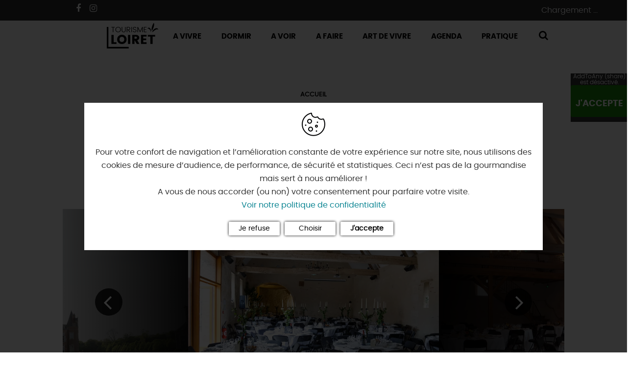

--- FILE ---
content_type: text/html; charset=UTF-8
request_url: https://www.tourismeloiret.com/fr/diffusio/seminaires/chateau-de-la-bussiere-la-bussiere_TFOSEMCEN045000V7
body_size: 16471
content:
<!DOCTYPE html>
<html lang="fr" dir="ltr" prefix="content: http://purl.org/rss/1.0/modules/content/  dc: http://purl.org/dc/terms/  foaf: http://xmlns.com/foaf/0.1/  og: http://ogp.me/ns#  rdfs: http://www.w3.org/2000/01/rdf-schema#  schema: http://schema.org/  sioc: http://rdfs.org/sioc/ns#  sioct: http://rdfs.org/sioc/types#  skos: http://www.w3.org/2004/02/skos/core#  xsd: http://www.w3.org/2001/XMLSchema# " langue="fr">
<head>
    <meta charset="utf-8" />
<link rel="canonical" href="https://www.tourismeloiret.com/fr/diffusio/seminaires/chateau-de-la-bussiere-la-bussiere_TFOSEMCEN045000V7" />
<meta property="og:url" content="https://www.tourismeloiret.com/fr/diffusio/seminaires/chateau-de-la-bussiere-la-bussiere_TFOSEMCEN045000V7" />
<meta name="Description" content="Le château de La Bussière est idéal pour recevoir. Le site se prête merveilleusement bien à l’organisation de mariages, de fêtes familiales, de repas, ainsi que.." />
<meta itemprop="description" content="Le château de La Bussière est idéal pour recevoir. Le site se prête merveilleusement bien à l’organisation de mariages, de fêtes familiales, de repas, ainsi que.." />
<meta property="og:description" content="Le château de La Bussière est idéal pour recevoir. Le site se prête merveilleusement bien à l’organisation de mariages, de fêtes familiales, de repas, ainsi que.." />
<meta itemprop="name" content="Château de La Bussière, LA BUSSIERE" />
<meta property="og:title" content="Château de La Bussière, LA BUSSIERE" />
<meta itemprop="image" content="https://cdt45.media.tourinsoft.eu/upload/Alban-et-Sego-salle.jpg" />
<meta property="og:image" content="https://cdt45.media.tourinsoft.eu/upload/Alban-et-Sego-salle.jpg" />
<meta property="og:type" content="article" />
<meta property="og:site_name" content="Tourisme Loiret" />
<link rel="apple-touch-icon" size="180x180" href="themes/theme_tourisme_loiret/apple-touch-icon.png" />
<link rel="icon" size="16x16" type="image/png" href="themes/theme_tourisme_loiret/favicon-16x16.png" />
<link rel="icon" size="32x32" type="image/png" href="themes/theme_tourisme_loiret/favicon-32x32.png" />
<link rel="icon" size="192x192" type="image/png" href="themes/theme_tourisme_loiret/android-chrome-192x192.png" />
<link rel="icon" size="512x512" type="image/png" href="themes/theme_tourisme_loiret/android-chrome-512x512.png" />
<meta property="og:site_name" content="Tourisme Loiret" />
<meta property="og:url" content="https://www.tourismeloiret.com/fr/diffusio/seminaires/chateau-de-la-bussiere-la-bussiere_TFOSEMCEN045000V7" />
<meta name="Generator" content="Drupal 8 (https://www.drupal.org)" />
<meta name="MobileOptimized" content="width" />
<meta name="HandheldFriendly" content="true" />
<meta name="viewport" content="width=device-width, initial-scale=1.0" />
<link rel="shortcut icon" href="/themes/theme_tourisme_loiret/favicon.ico" type="image/vnd.microsoft.icon" />

        <title>Château de La Bussière, LA BUSSIERE | Tourisme Loiret</title>
        <link rel="stylesheet" media="all" href="/core/modules/system/css/components/ajax-progress.module.css?t8soff" />
<link rel="stylesheet" media="all" href="/core/modules/system/css/components/align.module.css?t8soff" />
<link rel="stylesheet" media="all" href="/core/modules/system/css/components/autocomplete-loading.module.css?t8soff" />
<link rel="stylesheet" media="all" href="/core/modules/system/css/components/fieldgroup.module.css?t8soff" />
<link rel="stylesheet" media="all" href="/core/modules/system/css/components/container-inline.module.css?t8soff" />
<link rel="stylesheet" media="all" href="/core/modules/system/css/components/clearfix.module.css?t8soff" />
<link rel="stylesheet" media="all" href="/core/modules/system/css/components/details.module.css?t8soff" />
<link rel="stylesheet" media="all" href="/core/modules/system/css/components/hidden.module.css?t8soff" />
<link rel="stylesheet" media="all" href="/core/modules/system/css/components/item-list.module.css?t8soff" />
<link rel="stylesheet" media="all" href="/core/modules/system/css/components/js.module.css?t8soff" />
<link rel="stylesheet" media="all" href="/core/modules/system/css/components/nowrap.module.css?t8soff" />
<link rel="stylesheet" media="all" href="/core/modules/system/css/components/position-container.module.css?t8soff" />
<link rel="stylesheet" media="all" href="/core/modules/system/css/components/progress.module.css?t8soff" />
<link rel="stylesheet" media="all" href="/core/modules/system/css/components/reset-appearance.module.css?t8soff" />
<link rel="stylesheet" media="all" href="/core/modules/system/css/components/resize.module.css?t8soff" />
<link rel="stylesheet" media="all" href="/core/modules/system/css/components/sticky-header.module.css?t8soff" />
<link rel="stylesheet" media="all" href="/core/modules/system/css/components/system-status-counter.css?t8soff" />
<link rel="stylesheet" media="all" href="/core/modules/system/css/components/system-status-report-counters.css?t8soff" />
<link rel="stylesheet" media="all" href="/core/modules/system/css/components/system-status-report-general-info.css?t8soff" />
<link rel="stylesheet" media="all" href="/core/modules/system/css/components/tabledrag.module.css?t8soff" />
<link rel="stylesheet" media="all" href="/core/modules/system/css/components/tablesort.module.css?t8soff" />
<link rel="stylesheet" media="all" href="/core/modules/system/css/components/tree-child.module.css?t8soff" />
<link rel="stylesheet" media="all" href="/lae/public1.0/plugins/vendor/leaflet-1.0.2/leaflet.min.css?t8soff" />
<link rel="stylesheet" media="all" href="/lae/public1.0/plugins/vendor/Leaflet.markercluster-1.0.0/dist/MarkerCluster.min.css?t8soff" />
<link rel="stylesheet" media="all" href="/lae/public1.0/plugins/vendor/Leaflet.markercluster-1.0.0/dist/MarkerCluster.Default.min.css?t8soff" />
<link rel="stylesheet" media="all" href="/lae/public1.0/plugins/vendor/erictheise-rrose-04fac08/leaflet.rrose.min.css?t8soff" />
<link rel="stylesheet" media="all" href="/modules/custom/diffusio/css/component/dsioEl.css?t8soff" />
<link rel="stylesheet" media="all" href="/core/modules/views/css/views.module.css?t8soff" />
<link rel="stylesheet" media="all" href="/libraries/outdated-browser/outdatedbrowser/outdatedbrowser.min.css?t8soff" />
<link rel="stylesheet" media="all" href="/lae/services1.0/plugins/laetis/diffusio-258/ext-loir_site_SQL3c/css/dsioOiDetail.css?t8soff" />
<link rel="stylesheet" media="all" href="/themes/lae_base_theme/libs/FontAwesome-4.6.3/font-awesome.min.css?t8soff" />
<link rel="stylesheet" media="all" href="/themes/lae_base_theme/css/base/reset.css?t8soff" />
<link rel="stylesheet" media="all" href="/themes/lae_base_theme/css/base/typography.css?t8soff" />
<link rel="stylesheet" media="all" href="/themes/lae_base_theme/css/base/utility.css?t8soff" />
<link rel="stylesheet" media="all" href="/themes/lae_base_theme/css/base/shadows.css?t8soff" />
<link rel="stylesheet" media="all" href="/themes/theme_tourisme_loiret/css/base/base.css?t8soff" />
<link rel="stylesheet" media="all" href="/themes/theme_tourisme_loiret/css/base/typography.css?t8soff" />
<link rel="stylesheet" media="all" href="/themes/lae_base_theme/css/layout/layout.css?t8soff" />
<link rel="stylesheet" media="all" href="/themes/lae_base_theme/css/layout/region.css?t8soff" />
<link rel="stylesheet" media="all" href="/themes/lae_base_theme/css/layout/blocks/main-menu.css?t8soff" />
<link rel="stylesheet" media="all" href="/themes/lae_base_theme/css/layout/blocks/search-form-block.css?t8soff" />
<link rel="stylesheet" media="all" href="/themes/theme_tourisme_loiret/css/layout/footer.css?t8soff" />
<link rel="stylesheet" media="all" href="/themes/theme_tourisme_loiret/css/layout/region.css?t8soff" />
<link rel="stylesheet" media="all" href="/themes/theme_tourisme_loiret/css/layout/blocks/autressite.css?t8soff" />
<link rel="stylesheet" media="all" href="/themes/theme_tourisme_loiret/css/layout/blocks/block-link.css?t8soff" />
<link rel="stylesheet" media="all" href="/themes/theme_tourisme_loiret/css/layout/blocks/branding-block.css?t8soff" />
<link rel="stylesheet" media="all" href="/themes/theme_tourisme_loiret/css/layout/blocks/breadcrumb-block.css?t8soff" />
<link rel="stylesheet" media="all" href="/themes/theme_tourisme_loiret/css/layout/blocks/contactfooter.css?t8soff" />
<link rel="stylesheet" media="all" href="/themes/theme_tourisme_loiret/css/layout/blocks/headeraccueil.css?t8soff" />
<link rel="stylesheet" media="all" href="/themes/theme_tourisme_loiret/css/layout/blocks/lienfooter.css?t8soff" />
<link rel="stylesheet" media="all" href="/themes/theme_tourisme_loiret/css/layout/blocks/localisation.css?t8soff" />
<link rel="stylesheet" media="all" href="/themes/theme_tourisme_loiret/css/layout/blocks/language.css?t8soff" />
<link rel="stylesheet" media="all" href="/themes/theme_tourisme_loiret/css/layout/blocks/social.css?t8soff" />
<link rel="stylesheet" media="all" href="/themes/theme_tourisme_loiret/css/layout/menus/footer-menu.css?t8soff" />
<link rel="stylesheet" media="all" href="/themes/theme_tourisme_loiret/css/layout/menus/header-menu.css?t8soff" />
<link rel="stylesheet" media="all" href="/themes/theme_tourisme_loiret/css/layout/menus/main-menu.css?t8soff" />
<link rel="stylesheet" media="all" href="/themes/theme_tourisme_loiret/css/layout/menus/site-externe-menu.css?t8soff" />
<link rel="stylesheet" media="all" href="/themes/theme_tourisme_loiret/css/layout/blocks/bloc-pub.css?t8soff" />
<link rel="stylesheet" media="all" href="/themes/lae_base_theme/css/component/button.css?t8soff" />
<link rel="stylesheet" media="all" href="/themes/lae_base_theme/css/component/pager.css?t8soff" />
<link rel="stylesheet" media="all" href="/themes/lae_base_theme/css/component/local-tasks-block.css?t8soff" />
<link rel="stylesheet" media="all" href="/themes/lae_base_theme/css/component/navigation-menu.css?t8soff" />
<link rel="stylesheet" media="all" href="/themes/lae_base_theme/css/component/breadcrumb-menu.css?t8soff" />
<link rel="stylesheet" media="all" href="/themes/lae_base_theme/css/component/contact-form.css?t8soff" />
<link rel="stylesheet" media="all" href="/themes/lae_base_theme/css/component/skip-top.css?t8soff" />
<link rel="stylesheet" media="all" href="/themes/lae_base_theme/css/component/fields/field-bandeau-page.css?t8soff" />
<link rel="stylesheet" media="all" href="/themes/lae_base_theme/css/component/paragraphs/texte-et-images.css?t8soff" />
<link rel="stylesheet" media="all" href="/themes/theme_tourisme_loiret/css/component/paragraphs/texte-pleine-largeur.css?t8soff" />
<link rel="stylesheet" media="all" href="/themes/theme_tourisme_loiret/css/component/button.css?t8soff" />
<link rel="stylesheet" media="all" href="/themes/theme_tourisme_loiret/css/component/addtoany.css?t8soff" />
<link rel="stylesheet" media="all" href="/themes/theme_tourisme_loiret/css/component/highlighted__map.css?t8soff" />
<link rel="stylesheet" media="all" href="/themes/theme_tourisme_loiret/css/component/icon.css?t8soff" />
<link rel="stylesheet" media="all" href="/themes/theme_tourisme_loiret/css/component/links-error.css?t8soff" />
<link rel="stylesheet" media="all" href="/themes/theme_tourisme_loiret/css/component/thumbnail-node.css?t8soff" />
<link rel="stylesheet" media="all" href="/themes/theme_tourisme_loiret/css/component/sliding-popup.css?t8soff" />
<link rel="stylesheet" media="all" href="/themes/theme_tourisme_loiret/css/component/fields/field-bandeau-page.css?t8soff" />
<link rel="stylesheet" media="all" href="/themes/theme_tourisme_loiret/css/component/fields/field-coordonnees.css?t8soff" />
<link rel="stylesheet" media="all" href="/themes/theme_tourisme_loiret/css/component/liste/content-over.css?t8soff" />
<link rel="stylesheet" media="all" href="/themes/theme_tourisme_loiret/css/component/liste/highlighted-page.css?t8soff" />
<link rel="stylesheet" media="all" href="/themes/theme_tourisme_loiret/css/component/liste/idee-cote.css?t8soff" />
<link rel="stylesheet" media="all" href="/themes/theme_tourisme_loiret/css/component/liste/liste.css?t8soff" />
<link rel="stylesheet" media="all" href="/themes/theme_tourisme_loiret/css/component/liste/liste-slider.css?t8soff" />
<link rel="stylesheet" media="all" href="/themes/theme_tourisme_loiret/css/component/liste/liste-evenements.css?t8soff" />
<link rel="stylesheet" media="all" href="/themes/theme_tourisme_loiret/css/component/paragraphs/texte-2-colonnes.css?t8soff" />
<link rel="stylesheet" media="all" href="/themes/theme_tourisme_loiret/css/component/paragraphs/texte-et-images.css?t8soff" />
<link rel="stylesheet" media="all" href="/themes/theme_tourisme_loiret/css/component/paragraphs/texte-sur-image.css?t8soff" />
<link rel="stylesheet" media="all" href="/themes/theme_tourisme_loiret/css/component/section-diffusio.css?t8soff" />
<link rel="stylesheet" media="all" href="/themes/lae_base_theme/libs/royalslider-9.5.7/royalslider.min.css?t8soff" />
<link rel="stylesheet" media="all" href="/themes/theme_tourisme_loiret/libs/open-granule/open-granule.css?t8soff" />
<link rel="stylesheet" media="all" href="/themes/lae_base_theme/css/theme/fix-drupal.css?t8soff" />
<link rel="stylesheet" media="all" href="/themes/lae_base_theme/css/theme/search-page.css?t8soff" />
<link rel="stylesheet" media="all" href="/themes/lae_base_theme/css/theme/eu_cookie_compliance.css?t8soff" />
<link rel="stylesheet" media="all" href="/themes/lae_base_theme/css/theme/button.css?t8soff" />
<link rel="stylesheet" media="all" href="/themes/lae_base_theme/css/theme/navigation-menu.css?t8soff" />
<link rel="stylesheet" media="all" href="/themes/lae_base_theme/css/theme/main-menu.css?t8soff" />
<link rel="stylesheet" media="all" href="/themes/lae_base_theme/css/theme/region.css?t8soff" />
<link rel="stylesheet" media="all" href="/themes/lae_base_theme/css/theme/typography.css?t8soff" />
<link rel="stylesheet" media="all" href="/themes/theme_tourisme_loiret/libs/lae-map-append/map-append.css?t8soff" />
<link rel="stylesheet" media="all" href="/lae/public1.0/plugins/vendor/object-fit-images-3.1.3/dist/ofi.css?t8soff" />
<link rel="stylesheet" media="all" href="/themes/theme_tourisme_loiret/css/theme/breadcrumb.css?t8soff" />
<link rel="stylesheet" media="all" href="/themes/theme_tourisme_loiret/css/theme/button.css?t8soff" />
<link rel="stylesheet" media="all" href="/themes/theme_tourisme_loiret/css/theme/fix-drupal.css?t8soff" />
<link rel="stylesheet" media="all" href="/themes/theme_tourisme_loiret/css/theme/liste-evenements.css?t8soff" />
<link rel="stylesheet" media="all" href="/themes/theme_tourisme_loiret/css/theme/main-header.css?t8soff" />
<link rel="stylesheet" media="all" href="/themes/theme_tourisme_loiret/css/theme/typography.css?t8soff" />
<link rel="stylesheet" media="all" href="/themes/theme_tourisme_loiret/css/theme/region.css?t8soff" />
<link rel="stylesheet" media="all" href="/themes/theme_tourisme_loiret/libs/flag-icon/css/flag-icon.min.css?t8soff" />
<link rel="stylesheet" media="all" href="/themes/theme_tourisme_loiret/css/theme/menus/main-menu.css?t8soff" />
<link rel="stylesheet" media="all" href="/themes/theme_tourisme_loiret/css/theme/menus/navigation-menu.css?t8soff" />
<link rel="stylesheet" media="all" href="/themes/theme_tourisme_loiret/css/theme/paragraphs/bloc-informations.css?t8soff" />
<link rel="stylesheet" media="all" href="/themes/theme_tourisme_loiret/css/theme/paragraphs/bloc-offres.css?t8soff" />
<link rel="stylesheet" media="all" href="/themes/theme_tourisme_loiret/css/theme/paragraphs/bloc-venir.css?t8soff" />
<link rel="stylesheet" media="all" href="/themes/theme_tourisme_loiret/css/theme/paragraphs/paragraph.css?t8soff" />
<link rel="stylesheet" media="print" href="/themes/theme_tourisme_loiret/css/print.css?t8soff" />
<link rel="stylesheet" media="all" href="/themes/theme_tourisme_loiret/fonts/fontastic/styles.css?t8soff" />
<link rel="stylesheet" media="all" href="/themes/theme_tourisme_loiret/css/popup.css?t8soff" />
<link rel="stylesheet" media="all" href="/themes/lae_base_theme/css/theme/royalslider.css?t8soff" />
<link rel="stylesheet" media="all" href="/themes/theme_tourisme_loiret/css/theme/diffusio-page.css?t8soff" />
<link rel="stylesheet" media="all" href="/themes/theme_tourisme_loiret/css/slider/slider-diffusio.css?t8soff" />

            
<!--[if lte IE 8]>
<script src="/core/assets/vendor/html5shiv/html5shiv.min.js?v=3.7.3"></script>
<![endif]-->
<script src="/themes/lae_base_theme/libs/modernizr.js?v=3.3.1"></script>


                              <!-- Facebook Pixel Code -->
<script>
  !function(f,b,e,v,n,t,s)
  {if(f.fbq)return;n=f.fbq=function(){n.callMethod?
  n.callMethod.apply(n,arguments):n.queue.push(arguments)};
  if(!f._fbq)f._fbq=n;n.push=n;n.loaded=!0;n.version='2.0';
  n.queue=[];t=b.createElement(e);t.async=!0;
  t.src=v;s=b.getElementsByTagName(e)[0];
  s.parentNode.insertBefore(t,s)}(window, document,'script',
  'https://connect.facebook.net/en_US/fbevents.js');
  fbq('init', '434349940527402');
  fbq('track', 'PageView');
</script>
<noscript><img height="1" width="1" style="display:none"
  src="https://www.facebook.com/tr?id=434349940527402&ev=PageView&noscript=1"
/></noscript>
<!-- End Facebook Pixel Code -->
 <!-- Meta Pixel Code -->
<script>
!function(f,b,e,v,n,t,s)
{if(f.fbq)return;n=f.fbq=function(){n.callMethod?
n.callMethod.apply(n,arguments):n.queue.push(arguments)};
if(!f._fbq)f._fbq=n;n.push=n;n.loaded=!0;n.version='2.0';
n.queue=[];t=b.createElement(e);t.async=!0;
t.src=v;s=b.getElementsByTagName(e)[0];
s.parentNode.insertBefore(t,s)}(window, document,'script',
'https://connect.facebook.net/en_US/fbevents.js');
fbq('init', '702183549248809');
fbq('track', 'PageView');
</script>
<noscript><img height="1" width="1" style="display:none"
src="https://www.facebook.com/tr?id=702183549248809&ev=PageView&noscript=1"
/></noscript>
<!-- End Meta Pixel Code -->
<!-- Matomo -->
<script>
  var _paq = window._paq = window._paq || [];

  _paq.push([function() {
var self = this;
function getOriginalVisitorCookieTimeout() {
var now = new Date(),
  nowTs = Math.round(now.getTime() / 1000),
 visitorInfo = self.getVisitorInfo();
 var createTs = parseInt(visitorInfo[2]);
 var cookieTimeout = 33696000; // 13 mois en secondes
 var originalTimeout = createTs + cookieTimeout - nowTs;
 return originalTimeout;
}
this.setVisitorCookieTimeout( getOriginalVisitorCookieTimeout() ); }]);

  /* tracker methods like "setCustomDimension" should be called before "trackPageView" */
  _paq.push(['trackPageView']);
  _paq.push(['enableLinkTracking']);
  (function() {
    var u="https://matomo.tourismeloiret.com/";
    _paq.push(['setTrackerUrl', u+'matomo.php']);
    _paq.push(['setSiteId', '1']);
    var d=document, g=d.createElement('script'), s=d.getElementsByTagName('script')[0];
    g.async=true; g.src=u+'matomo.js'; s.parentNode.insertBefore(g,s);
  })();
</script>
<!-- End Matomo Code -->
<script type="text/javascript" src="https://booking.addock.co/widget.js"></script>
        </head>

<body class="path-diffusio" id="top-content">
<a href="#main-content" class="visually-hidden focusable skip-link">
  Aller au contenu principal
</a>

  <div class="dialog-off-canvas-main-canvas" data-off-canvas-main-canvas>
    

    <div id="page-wrapper"  class="page-diffusio-seminaires-chateau-de-la-bussiere-la-bussiere_TFOSEMCEN045000V7">
            <header id="main-header" class="main-header" aria-label="Entête du site">
            <div class="main-header__content">
                <div class="main-header__grid lae-grid layout-container">
                    <div id="headerSocial">
                    <div class="field-facebook"><a href="https://www.facebook.com/TourismeLoiret" target="_blank" class="btn btn-social btn-social--facebook"><i class="fa fa-facebook" aria-hidden="true"></i></a></div>
                    <div class="field-instagram"><a href="https://www.instagram.com/tourismeloiret/" target="_blank" class="btn btn-social btn-social--instagram"><i class="fa fa-instagram" aria-hidden="true"></i></a></div>
                    </div>

                      <div class="region region-header-logo">
    <div id="block-theme-tourisme-loiret-branding" class="branding-block">
    
        
    					<a href="https://www.tourismeloiret.com/fr" title="Accueil" class="branding-block__logo" rel="home">
			<img src="/themes/theme_tourisme_loiret/logo.svg" alt="Tourisme Loiret"/>
		</a>
			</div>

  </div>

                    <div class='header-container'>
                        <div class="row-header--top">
                            <div class="header-top__grid layout-container">
                                  <div class="region region-header-top">
    <div id="block-panierwidget" class="block-content0ae0bf1e-9fb7-4aac-b403-5e6def434d67">
    
        
                        <div class="body"><div id="widget-panier"> Chargement ... </div></div>
      
    </div>

  </div>

                            </div>
                        </div>
                        <div class="row-header--bottom">
                            <button class="mobile-menu btn--icons">
                                <span class="visually-hidden">Open mobile menu</span>
                                <i class="fa fa-bars" aria-hidden="true"></i>
                            </button>
                              <div class="region region-header-bottom">
    <div aria-labelledby="block-theme-tourisme-loiret-main-menu-menu"  id="block-theme-tourisme-loiret-main-menu" class="menu-block main-menu-block">
                    

                
<nav id="main-menu" >
                    <ul class="main-menu">
                                                                                
                                                                    
                                
                                    <li class="main-menu__link menu-vivre">
                                                    <button class='trigger has-sub'>
                                A Vivre
                            </button>
                                                                        <div class="main-sub-menu level-1">
                                                                                            <div class="main-sub-menu__container layout-container no-spacing">
                                  <div class="lae-grid main-sub-menu__container--block">
                                                    <ul class="main-sub-menu__grid layout-container lae-grid">
                                                                                
                                                                    
                                
                                    <li class="sub-menu__link link-level-1 menu-angle">
                                                    <a href="/fr/decouvrir/teste-pour-vous">On a testé <br><strong>pour vous</strong></a>
                                                                        <div class="sub-menu level-2">
                                                                                                            <ul class="sub-menu__grid lae-grid">
                                                                                
                                
                                
                                    <li class="sub-menu__link link-level-2">
                                                    <a href="/fr/vivre/teste-pour-vous/en-famille" >
                                                                En famille, on a testé pour vous 👨‍👧👩‍👦
                            </a>
                                            </li>
                                                                                                
                                
                                
                                    <li class="sub-menu__link link-level-2">
                                                    <a href="/fr/vivre/teste-pour-vous/experiences" >
                                                                Retour d'expériences à vivre dans le Loiret !
                            </a>
                                            </li>
                                                                                                
                                
                                
                                    <li class="sub-menu__link link-level-2">
                                                    <a href="/fr/vivre/teste-pour-vous/au-vert" >
                                                                Des idées à vivre au grand air, au vert 🌱
                            </a>
                                            </li>
                                                                                                
                                
                                
                                    <li class="sub-menu__link link-level-2">
                                                    <a href="/fr/vivre/teste-pour-vous/activites" >
                                                                Expériences & activités !
                            </a>
                                            </li>
                                                                                                
                                
                                
                                    <li class="sub-menu__link link-level-2">
                                                    <a href="/fr/vivre/teste-pour-vous/portraits" >
                                                                Portraits de loirétains 🖼️
                            </a>
                                            </li>
                                                                                                
                                
                                
                                    <li class="sub-menu__link link-level-2">
                                                    <a href="/fr/vivre/teste-pour-vous/gourmandises" >
                                                                Avis aux gourmets : gourmandise(s) 😋
                            </a>
                                            </li>
                                                                                                
                                
                                
                                    <li class="sub-menu__link link-level-2">
                                                    <a href="/fr/vivre/teste-pour-vous/incontournable" >
                                                                Immanquables incontournables !
                            </a>
                                            </li>
                                                                                                
                                
                                
                                    <li class="sub-menu__link link-level-2">
                                                    <a href="/fr/vivre/teste-pour-vous/agenda" >
                                                                Agenda, festoches & sorties !
                            </a>
                                            </li>
                                                                                                
                                
                                
                                    <li class="sub-menu__link link-level-2">
                                                    <a href="/fr/vivre/teste-pour-vous/sans-voiture" >
                                                                Sans voiture, c'est encore mieux ! 
                            </a>
                                            </li>
                                    </ul>
            
                                                    </div>
                    </li>
                                                                                                
                                                                    
                                
                                    <li class="sub-menu__link link-level-1 menu-icon envies">
                                                    <a href="/fr/decouvrir/vos-envies">Vos <br><strong>envies</strong></a>
                                                                        <div class="sub-menu level-2">
                                                                                                            <ul class="sub-menu__grid lae-grid">
                                                                                
                                                                    
                                
                                    <li class="sub-menu__link link-level-2 icon-link icon-money">
                                                    <a href="/fr/decouvrir/vos-envies/pas-cher" >
                                                                <i class="fa fa-money"></i> Bons Plans
                            </a>
                                            </li>
                                                                                                
                                                                    
                                
                                    <li class="sub-menu__link link-level-2 icon-link icon-child">
                                                    <a href="/fr/decouvrir/vos-envies/avec-les-enfants" >
                                                                <i class="fa fa-child"></i> Avec les enfants
                            </a>
                                            </li>
                                                                                                
                                                                    
                                
                                    <li class="sub-menu__link link-level-2 icon-link icon-love">
                                                    <a href="/fr/decouvrir/vos-envies/en-amoureux" >
                                                                <i class="fa fa-love"></i> En amoureux
                            </a>
                                            </li>
                                                                                                
                                                                    
                                
                                    <li class="sub-menu__link link-level-2 icon-link icon-bicycle">
                                                    <a href="/fr/decouvrir/vos-envies/en-mode-sportif" >
                                                                <i class="fa fa-bicycle"></i> En mode sportif
                            </a>
                                            </li>
                                                                                                
                                                                    
                                
                                    <li class="sub-menu__link link-level-2 icon-link icon-black-tie">
                                                    <a href="/fr/decouvrir/vos-envies/en-mode-business" >
                                                                <i class="fa fa-black-tie"></i> En mode business
                            </a>
                                            </li>
                                                                                                
                                                                    
                                
                                    <li class="sub-menu__link link-level-2 icon-link icon-gift">
                                                    <a href="/fr/decouvrir/vos-envies/idees-cadeaux" >
                                                                <i class="fa fa-gift"></i> Idées cadeaux
                            </a>
                                            </li>
                                    </ul>
            
                                                    </div>
                    </li>
                                                                                                
                                                                    
                                
                                    <li class="sub-menu__link link-level-1 menu-angle">
                                                    <a href="/fr/decouvrir/les-incontournables">Les incontournables <br><strong>Made in Loiret</strong></a>
                                                                        <div class="sub-menu level-2">
                                                                                                            <ul class="sub-menu__grid lae-grid">
                                                                                
                                
                                
                                    <li class="sub-menu__link link-level-2">
                                                    <a href="/fr/voir/culture/musees-et-lieux-dexpos" >
                                                                Les musées d'Orléans et du Loiret
                            </a>
                                            </li>
                                                                                                
                                
                                
                                    <li class="sub-menu__link link-level-2">
                                                    <a href="/fr/decouvrir/12-incontournables-made-loiret/foret-dorleans" >
                                                                La forêt d'Orléans
                            </a>
                                            </li>
                                                                                                
                                                                    
                                
                                    <li class="sub-menu__link link-level-2 ">
                                                    <a href="/fr/decouvrir/les-incontournables-made-loiret/la-sologne" >
                                                                La Sologne
                            </a>
                                            </li>
                                                                                                
                                
                                
                                    <li class="sub-menu__link link-level-2">
                                                    <a href="/fr/decouvrir/les-incontournables-made-loiret/la-loire-terre-sauvage" >
                                                                La Loire
                            </a>
                                            </li>
                                                                                                
                                
                                
                                    <li class="sub-menu__link link-level-2">
                                                    <a href="/fr/decouvrir/les-incontournables-made-loiret/les-chateaux-de-la-loire" >
                                                                Les châteaux de la Loire
                            </a>
                                            </li>
                                                                                                
                                
                                
                                    <li class="sub-menu__link link-level-2">
                                                    <a href="/fr/decouvrir/les-incontournables-made-loiret/orleans-la-chatoyante" >
                                                                Orléans la chatoyante
                            </a>
                                            </li>
                                                                                                
                                
                                
                                    <li class="sub-menu__link link-level-2">
                                                    <a href="/fr/decouvrir/les-incontournables-made-loiret/le-pont-canal-de-briare" >
                                                                Briare : visite pont canal Briare, activités
                            </a>
                                            </li>
                                                                                                
                                                                    
                                
                                    <li class="sub-menu__link link-level-2 ">
                                                    <a href="/fr/decouvrir/les-incontournables-made-loiret/montargis" >
                                                                Montargis, Venise du Gâtinais
                            </a>
                                            </li>
                                                                                                
                                
                                
                                    <li class="sub-menu__link link-level-2">
                                                    <a href="/fr/l-incontournable-route-de-la-rose" >
                                                                La route de la rose
                            </a>
                                            </li>
                                                                                                
                                
                                
                                    <li class="sub-menu__link link-level-2">
                                                    <a href="/fr/villages-classes-pepites-loiret" >
                                                                Au détour des plus beaux villages du Loiret
                            </a>
                                            </li>
                                                                                                
                                                                    
                                
                                    <li class="sub-menu__link link-level-2 ">
                                                    <a href="/fr/decouvrir/les-incontournables-made-loiret/le-chateau-de-sully" >
                                                                Le château de Sully-sur-Loire
                            </a>
                                            </li>
                                                                                                
                                
                                
                                    <li class="sub-menu__link link-level-2">
                                                    <a href="/fr/decouvrir/les-incontournables-made-loiret/meung-sur-loire" >
                                                                Meung-sur-Loire
                            </a>
                                            </li>
                                                                                                
                                
                                
                                    <li class="sub-menu__link link-level-2">
                                                    <a href="/fr/decouvrir/12-incontournables-made-loiret/la-beauce" >
                                                                La Beauce
                            </a>
                                            </li>
                                                                                                
                                                                    
                                
                                    <li class="sub-menu__link link-level-2 ">
                                                    <a href="/fr/decouvrir/12-incontournables-made-loiret/le-gatinais" >
                                                                Le Gâtinais
                            </a>
                                            </li>
                                                                                                
                                
                                
                                    <li class="sub-menu__link link-level-2">
                                                    <a href="/fr/zoom-sur-les-edifices-religieux-dans-le-loiret" >
                                                                Sacré patrimoine religieux
                            </a>
                                            </li>
                                                                                                
                                                                    
                                
                                    <li class="sub-menu__link link-level-2 ">
                                                    <a href="/fr/decouvrir/12-incontournables-made-loiret/loratoire-carolingien-de-germigny-des-pres" >
                                                                L'oratoire carolingien de Germigny-des-Prés
                            </a>
                                            </li>
                                                                                                
                                
                                
                                    <li class="sub-menu__link link-level-2">
                                                    <a href="/fr/le-loiret-un-departement-fleuri" >
                                                                Le Loiret, un département fleuri
                            </a>
                                            </li>
                                    </ul>
            
                                                    </div>
                    </li>
                                    </ul>
            
                                                                      </div>
                                  <footer class="main-sub-menu__footer">
                                      <button class="trigger close-menu">X <span>Fermer</span></button>
                                    </footer>
                                </div>
                                                    </div>
                    </li>
                                                                                                
                                                                    
                                
                                    <li class="main-menu__link menu-dormir">
                                                    <button class='trigger has-sub'>
                                Dormir
                            </button>
                                                                        <div class="main-sub-menu level-1">
                                                                                            <div class="main-sub-menu__container layout-container no-spacing">
                                  <div class="lae-grid main-sub-menu__container--block">
                                                    <ul class="main-sub-menu__grid layout-container lae-grid">
                                                                                
                                                                    
                                
                                    <li class="sub-menu__link link-level-1 menu-hebergement menu-angle">
                                                    <a href="/fr/dormir/tous-les-hebergements"><strong>Hébergements</strong></a>
                                                                        <div class="sub-menu level-2">
                                                                                                            <ul class="sub-menu__grid lae-grid">
                                                                                
                                                                    
                                
                                    <li class="sub-menu__link link-level-2 ">
                                                    <a href="/fr/dormir/hebergements/hebergements-insolites" >
                                                                Hébergements nomades & insolites
                            </a>
                                            </li>
                                                                                                
                                
                                
                                    <li class="sub-menu__link link-level-2">
                                                    <a href="/fr/dormir/hebergements/dormir-sur-un-bateau" >
                                                                Hébergements sur l'eau
                            </a>
                                            </li>
                                                                                                
                                
                                
                                    <li class="sub-menu__link link-level-2">
                                                    <a href="/fr/dormir/hebergements/hotels" >
                                                                Hôtels
                            </a>
                                            </li>
                                                                                                
                                                                    
                                
                                    <li class="sub-menu__link link-level-2 ">
                                                    <a href="/fr/dormir/hebergements/residences-de-tourisme" >
                                                                Appart'Hôtels
                            </a>
                                            </li>
                                                                                                
                                                                    
                                
                                    <li class="sub-menu__link link-level-2 ">
                                                    <a href="/fr/dormir/hebergements/gites-meubles-locations" >
                                                                Gîtes, Meublés & Locations
                            </a>
                                            </li>
                                                                                                
                                
                                
                                    <li class="sub-menu__link link-level-2">
                                                    <a href="/fr/dormir/hebergements/chambres-dhotes" >
                                                                Chambres d'hôtes
                            </a>
                                            </li>
                                                                                                
                                
                                
                                    <li class="sub-menu__link link-level-2">
                                                    <a href="/fr/dormir/hebergements/campings" >
                                                                Campings
                            </a>
                                            </li>
                                                                                                
                                
                                
                                    <li class="sub-menu__link link-level-2">
                                                    <a href="/fr/dormir/hebergements/aire-de-camping-cars" >
                                                                Aire de camping-cars
                            </a>
                                            </li>
                                                                                                
                                                                    
                                
                                    <li class="sub-menu__link link-level-2 ">
                                                    <a href="/fr/dormir/hebergements/groupes-et-auberges-de-jeunesse" >
                                                                Hébergements de groupe
                            </a>
                                            </li>
                                    </ul>
            
                                                    </div>
                    </li>
                                                                                                
                                                                    
                                
                                    <li class="sub-menu__link link-level-1 button-link hidden--medium">
                                                    <a href="/fr/dormir/tous-les-hebergements"  class="btn btn--black">
                                                                Tous les hébergements
                            </a>
                                            </li>
                                                                                                
                                                                    
                                
                                    <li class="sub-menu__link link-level-1 block-link block-bottom">
                                                    <div id="block-menudormir" class="block-content45f19016-5c26-47f2-a851-384b99e9b897">
    
        
                        <div class="body"><ul>
	<li><a class="lae-icon icon-link icon-unusual" data-entity-substitution="canonical" data-entity-type="node" data-entity-uuid="53904086-19d8-4314-9d1d-7c72b366cd3c" href="/fr/dormir/hebergements/hebergements-insolites" title="Hébergements insolites pour un séjour atypique|">Hébergements <strong>insolites</strong></a></li>
	<li><a class="lae-icon icon-link icon-booking" href="/fr/dormir/tous-les-hebergements?wei0[id0]=|LiDormirTousHebergementsV01|Defaut|21|1|MoDormirTousHebergementsV01|||||FO|FO-1" onclick="javascript:ga('send','event','clic-bouton','clic-reserver','clic-bouton-reserver-menu');" title="Réservez votre hébergement"><strong>Réserver</strong> maintenant</a></li>
</ul>
</div>
      
    </div>

                                            </li>
                                    </ul>
            
                                                                      </div>
                                  <footer class="main-sub-menu__footer">
                                      <button class="trigger close-menu">X <span>Fermer</span></button>
                                    </footer>
                                </div>
                                                    </div>
                    </li>
                                                                                                
                                                                    
                                
                                    <li class="main-menu__link menu-a-voir">
                                                    <button class='trigger has-sub'>
                                A voir
                            </button>
                                                                        <div class="main-sub-menu level-1">
                                                                                            <div class="main-sub-menu__container layout-container no-spacing">
                                  <div class="lae-grid main-sub-menu__container--block">
                                                    <ul class="main-sub-menu__grid layout-container lae-grid">
                                                                                
                                                                    
                                
                                    <li class="sub-menu__link link-level-1 menu-angle">
                                                    <a href="/fr/voir/voir-culture"><strong>Culture</strong></a>
                                                                        <div class="sub-menu level-2">
                                                                                                            <ul class="sub-menu__grid lae-grid">
                                                                                
                                
                                
                                    <li class="sub-menu__link link-level-2">
                                                    <a href="/fr/voir/culture/chateaux" >
                                                                🏰 <strong>Châteaux</strong>
                            </a>
                                            </li>
                                                                                                
                                
                                
                                    <li class="sub-menu__link link-level-2">
                                                    <a href="/fr/voir/culture/musees-et-lieux-dexpos" >
                                                                🖼️ <strong>Musées</strong> et lieux d'expos
                            </a>
                                            </li>
                                                                                                
                                
                                
                                    <li class="sub-menu__link link-level-2">
                                                    <a href="/fr/voir/culture/edifices-religieux" >
                                                                Edifices religieux
                            </a>
                                            </li>
                                                                                                
                                                                    
                                
                                    <li class="sub-menu__link link-level-2 ">
                                                    <a href="/fr/voir/culture/tresors-de-nos-campagnes" >
                                                                Trésors de nos campagnes
                            </a>
                                            </li>
                                                                                                
                                
                                
                                    <li class="sub-menu__link link-level-2">
                                                    <a href="/fr/la-route-des-illustres" >
                                                                La Route des Illustres
                            </a>
                                            </li>
                                    </ul>
            
                                                    </div>
                    </li>
                                                                                                
                                                                    
                                
                                    <li class="sub-menu__link link-level-1 menu-angle">
                                                    <a href="/fr/voir/voir-nature"><strong>Nature</strong></a>
                                                                        <div class="sub-menu level-2">
                                                                                                            <ul class="sub-menu__grid lae-grid">
                                                                                
                                                                    
                                
                                    <li class="sub-menu__link link-level-2 ">
                                                    <a href="/fr/voir/nature/espaces-nature" >
                                                                Espaces naturels
                            </a>
                                            </li>
                                                                                                
                                
                                
                                    <li class="sub-menu__link link-level-2">
                                                    <a href="/fr/voir/nature/parcs-et-jardins" >
                                                                🌷 <strong>Parcs et jardins</strong>
                            </a>
                                            </li>
                                    </ul>
            
                                                    </div>
                    </li>
                                                                                                
                                                                    
                                
                                    <li class="sub-menu__link link-level-1 menu-angle">
                                                    <a href="/fr/voir/voir-villes-villages"><strong>villes & villages</strong><br></a>
                                                                        <div class="sub-menu level-2">
                                                                                                            <ul class="sub-menu__grid lae-grid">
                                                                                
                                
                                
                                    <li class="sub-menu__link link-level-2">
                                                    <a href="/fr/chemins-contes-la-decouverte-des-villages-du-loiret" >
                                                                Chemins contés, à la (re)découverte du patrimoine
                            </a>
                                            </li>
                                                                                                
                                
                                
                                    <li class="sub-menu__link link-level-2">
                                                    <a href="/fr/villages-classes-pepites-loiret" >
                                                                Villages et pépites classés du Loiret : à découvrir absolument !
                            </a>
                                            </li>
                                                                                                
                                
                                
                                    <li class="sub-menu__link link-level-2">
                                                    <a href="/fr/voir/villes-villages" >
                                                                <strong>Les villes et villages dans le Loiret : de À à Z</strong>
                            </a>
                                            </li>
                                                                                                
                                
                                
                                    <li class="sub-menu__link link-level-2">
                                                    <a href="/fr/voir/villes-villages/les-visites-de-villes" >
                                                                Les <strong>visites de villes et de villages</strong>
                            </a>
                                            </li>
                                                                                                
                                
                                
                                    <li class="sub-menu__link link-level-2">
                                                    <a href="/fr/voir/villes-villages/visites-accompagnees" >
                                                                Les visites accompagnées : petits trains, agences réceptives & co
                            </a>
                                            </li>
                                                                                                
                                
                                
                                    <li class="sub-menu__link link-level-2">
                                                    <a href="/fr/le-loiret-en-itin%C3%A9rance-avec-loiretape" >
                                                                Loir'Etape, pour visiter le Loiret en camping-car, moto ou en auto !
                            </a>
                                            </li>
                                    </ul>
            
                                                    </div>
                    </li>
                                                                                                
                                                                    
                                
                                    <li class="sub-menu__link link-level-1 button-link">
                                                    <a href="/fr/voir/toutes-les-visites"  class="btn btn--black">
                                                                Toutes les visites
                            </a>
                                            </li>
                                    </ul>
            
                                                                      </div>
                                  <footer class="main-sub-menu__footer">
                                      <button class="trigger close-menu">X <span>Fermer</span></button>
                                    </footer>
                                </div>
                                                    </div>
                    </li>
                                                                                                
                                                                    
                                
                                    <li class="main-menu__link menu-a-faire">
                                                    <button class='trigger has-sub'>
                                A faire
                            </button>
                                                                        <div class="main-sub-menu level-1">
                                                                                            <div class="main-sub-menu__container layout-container no-spacing">
                                  <div class="lae-grid main-sub-menu__container--block">
                                                    <ul class="main-sub-menu__grid layout-container lae-grid">
                                                                                
                                                                    
                                
                                    <li class="sub-menu__link link-level-1 menu-angle">
                                                    <a href="/fr/faire/faire-circuits-balades">En mode <strong>circuits</strong> & balades</a>
                                                                        <div class="sub-menu level-2">
                                                                                                            <ul class="sub-menu__grid lae-grid">
                                                                                
                                
                                
                                    <li class="sub-menu__link link-level-2">
                                                    <a href="https://loiretbalades.fr/fr/je-randonne/pied" >
                                                                <strong>À pied</strong>
                            </a>
                                            </li>
                                                                                                
                                
                                
                                    <li class="sub-menu__link link-level-2">
                                                    <a href="https://loiretbalades.fr/fr/je-randonne/velo" >
                                                                À <strong>vélo ou en VTT</strong>
                            </a>
                                            </li>
                                                                                                
                                
                                
                                    <li class="sub-menu__link link-level-2">
                                                    <a href="https://www.tourismeloiret.com/fr/decouvrir/teste-pour-vous/la-loire-velo" >
                                                                La <strong>Loire à Vélo</strong> dans le Loiret
                            </a>
                                            </li>
                                                                                                
                                
                                
                                    <li class="sub-menu__link link-level-2">
                                                    <a href="https://www.tourismeloiret.com/fr/itineraire-cyclable-scandiberique" >
                                                                A vélo sur<strong> la Scandibérique</strong>
                            </a>
                                            </li>
                                                                                                
                                
                                
                                    <li class="sub-menu__link link-level-2">
                                                    <a href="https://www.tourismeloiret.com/fr/le-canal-dorleans-une-nouvelle-veloroute-amenagee-par-le-departement" >
                                                                La <strong>Véloroute du Canal d'Orléans</strong>
                            </a>
                                            </li>
                                                                                                
                                
                                
                                    <li class="sub-menu__link link-level-2">
                                                    <a href="/fr/tourisme-equestre" >
                                                                Tous en selle, <strong>à cheval </strong>ou à poney !
                            </a>
                                            </li>
                                                                                                
                                
                                
                                    <li class="sub-menu__link link-level-2">
                                                    <a href="https://www.loiretbalades.fr/fr/jorganise/balades-guidees?wei0%5Bid0%5D=%7CLiJOrganiseBaladeGuideeADRTV02%7CDefaut%7C30%7C1%7CMoJorganiseBaladesGuideesADRTV01%7C%7C%7C%7CFO%7CFO" >
                                                                Balades guidées
                            </a>
                                            </li>
                                                                                                
                                
                                
                                    <li class="sub-menu__link link-level-2">
                                                    <a href="/fr/faire/en-mode-circuits-moto" >
                                                                Circuits <strong>Moto</strong>
                            </a>
                                            </li>
                                    </ul>
            
                                                    </div>
                    </li>
                                                                                                
                                                                    
                                
                                    <li class="sub-menu__link link-level-1 menu-angle">
                                                    <a href="/fr/faire/faire-leau">Tous à <strong>l'eau !</strong></a>
                                                                        <div class="sub-menu level-2">
                                                                                                            <ul class="sub-menu__grid lae-grid">
                                                                                
                                                                    
                                
                                    <li class="sub-menu__link link-level-2 ">
                                                    <a href="/fr/faire/leau/en-bateau" >
                                                                En bateau
                            </a>
                                            </li>
                                                                                                
                                                                    
                                
                                    <li class="sub-menu__link link-level-2 ">
                                                    <a href="/fr/faire/leau/eau-baignade" >
                                                                Lieux de baignade et piscines
                            </a>
                                            </li>
                                                                                                
                                                                    
                                
                                    <li class="sub-menu__link link-level-2 ">
                                                    <a href="/fr/faire/leau/canoe-kayak-nautisme-glisse" >
                                                                Canoë, nautisme...
                            </a>
                                            </li>
                                                                                                
                                
                                
                                    <li class="sub-menu__link link-level-2">
                                                    <a href="/fr/un-jour-la-peche-dans-le-loiret" >
                                                                Pêche
                            </a>
                                            </li>
                                    </ul>
            
                                                    </div>
                    </li>
                                                                                                
                                                                    
                                
                                    <li class="sub-menu__link link-level-1 menu-angle">
                                                    <a href="/fr/faire/faire-nature-aventure">En mode <strong>Nature</strong> & aventure</a>
                                                                        <div class="sub-menu level-2">
                                                                                                            <ul class="sub-menu__grid lae-grid">
                                                                                
                                
                                
                                    <li class="sub-menu__link link-level-2">
                                                    <a href="/fr/faire/nature-plein-air/parcs-aventure-loisirs" >
                                                                Aventure et Loisirs
                            </a>
                                            </li>
                                                                                                
                                
                                
                                    <li class="sub-menu__link link-level-2">
                                                    <a href="/fr/faire/nature-plein-air/aerien" >
                                                                Aérien
                            </a>
                                            </li>
                                                                                                
                                
                                
                                    <li class="sub-menu__link link-level-2">
                                                    <a href="/fr/faire/nature-plein-air/golfs" >
                                                                Golfs
                            </a>
                                            </li>
                                                                                                
                                
                                
                                    <li class="sub-menu__link link-level-2">
                                                    <a href="/fr/faire/nature-aventure/motorises" >
                                                                Motorisés
                            </a>
                                            </li>
                                    </ul>
            
                                                    </div>
                    </li>
                                                                                                
                                                                    
                                
                                    <li class="sub-menu__link link-level-1 menu-angle">
                                                    <a href="/fr/faire/faire-aussi">...et <strong>aussi</strong></a>
                                                                        <div class="sub-menu level-2">
                                                                                                            <ul class="sub-menu__grid lae-grid">
                                                                                
                                
                                
                                    <li class="sub-menu__link link-level-2">
                                                    <a href="/fr/faire/et-aussi/bien-etre" >
                                                                Bien être
                            </a>
                                            </li>
                                                                                                
                                
                                
                                    <li class="sub-menu__link link-level-2">
                                                    <a href="/fr/faire/et-aussi/ici-et-pas-ailleurs" >
                                                                Ici et pas ailleurs !
                            </a>
                                            </li>
                                                                                                
                                
                                
                                    <li class="sub-menu__link link-level-2">
                                                    <a href="/fr/faire/et-aussi/jeux-et-enigmes" >
                                                                Jeux, énigmes et applis ludiques
                            </a>
                                            </li>
                                                                                                
                                
                                
                                    <li class="sub-menu__link link-level-2">
                                                    <a href="/fr/savourer/visites-et-ateliers-gourmands" >
                                                                Visites gourmandes et créatives
                            </a>
                                            </li>
                                                                                                
                                
                                
                                    <li class="sub-menu__link link-level-2">
                                                    <a href="/fr/faire/et-aussi/sortir" >
                                                                Où sortir ?
                            </a>
                                            </li>
                                    </ul>
            
                                                    </div>
                    </li>
                                                                                                
                                                                    
                                
                                    <li class="sub-menu__link link-level-1 button-link">
                                                    <a href="/fr/faire/toutes-les-activites"  class="btn btn--black">
                                                                Toutes les activités
                            </a>
                                            </li>
                                    </ul>
            
                                                                      </div>
                                  <footer class="main-sub-menu__footer">
                                      <button class="trigger close-menu">X <span>Fermer</span></button>
                                    </footer>
                                </div>
                                                    </div>
                    </li>
                                                                                                
                                                                    
                                
                                    <li class="main-menu__link menu-savourer menu-angle">
                                                    <button class='trigger has-sub'>
                                Art de Vivre
                            </button>
                                                                        <div class="main-sub-menu level-1">
                                                                                            <div class="main-sub-menu__container layout-container no-spacing">
                                  <div class="lae-grid main-sub-menu__container--block">
                                                    <ul class="main-sub-menu__grid layout-container lae-grid">
                                                                                
                                
                                
                                    <li class="sub-menu__link link-level-1">
                                                    <a href="/fr/savourer/restaurants" >
                                                                Où manger
                            </a>
                                            </li>
                                                                                                
                                                                    
                                
                                    <li class="sub-menu__link link-level-1 ">
                                                    <a href="/fr/savourer/maitres-restaurateurs" >
                                                                Maîtres <strong>restaurateurs</strong>
                            </a>
                                            </li>
                                                                                                
                                
                                
                                    <li class="sub-menu__link link-level-1">
                                                    <a href="/fr/savourer/marches" >
                                                                Nos <strong>marchés</strong>
                            </a>
                                            </li>
                                                                                                
                                
                                
                                    <li class="sub-menu__link link-level-1">
                                                    <a href="/fr/artisans-dart" >
                                                                <strong>Artistes et Artisans d'Art</strong>
                            </a>
                                            </li>
                                                                                                
                                
                                
                                    <li class="sub-menu__link link-level-1">
                                                    <a href="/fr/decouvrir/teste-pour-vous/terroir" >
                                                                Nos <strong>spécialités du terroir</strong> et <strong>producteurs</strong>
                            </a>
                                            </li>
                                                                                                
                                
                                
                                    <li class="sub-menu__link link-level-1">
                                                    <a href="/fr/savourer/visites-et-ateliers-gourmands" >
                                                                Visites <strong>gourmandes</strong> et <strong>créatives</strong>
                            </a>
                                            </li>
                                                                                                
                                
                                
                                    <li class="sub-menu__link link-level-1">
                                                    <a href="/fr/savourer/vins-et-vignobles" >
                                                                Vins et <strong>vignobles</strong>
                            </a>
                                            </li>
                                                                                                
                                
                                
                                    <li class="sub-menu__link link-level-1">
                                                    <a href="https://www.tourismeloiret.com/fr/decouvrir/teste-pour-vous/par-ici-les-guinguettes" >
                                                                Par ici les <strong>guinguettes</strong>
                            </a>
                                            </li>
                                                                                                
                                
                                
                                    <li class="sub-menu__link link-level-1">
                                                    <a href="https://www.tourismeloiret.com/fr/que-rapporter-du-loiret" >
                                                                <strong>Que rapporter du Loiret ?</strong>
                            </a>
                                            </li>
                                                                                                
                                
                                
                                    <li class="sub-menu__link link-level-1">
                                                    <a href="/fr/route-des-arts-dans-le-Loiret" >
                                                                La Route des <strong>Métiers d'Art</strong>
                            </a>
                                            </li>
                                                                                                
                                                                    
                                
                                    <li class="sub-menu__link link-level-1 button-link">
                                                    <a href="/fr/savourer/tout-savourer"  class="btn btn--black">
                                                                TOUT L'ART DE VIVRE
                            </a>
                                            </li>
                                    </ul>
            
                                                                      </div>
                                  <footer class="main-sub-menu__footer">
                                      <button class="trigger close-menu">X <span>Fermer</span></button>
                                    </footer>
                                </div>
                                                    </div>
                    </li>
                                                                                                
                                                                    
                                
                                    <li class="main-menu__link menu-agenda">
                                                    <button class='trigger has-sub'>
                                Agenda
                            </button>
                                                                        <div class="main-sub-menu level-1">
                                                                                            <div class="main-sub-menu__container layout-container no-spacing">
                                  <div class="lae-grid main-sub-menu__container--block">
                                                    <ul class="main-sub-menu__grid layout-container lae-grid">
                                                                                
                                                                    
                                
                                    <li class="sub-menu__link link-level-1 menu-angle">
                                                    <a href="/fr/agenda/tout-lagenda">A ne pas <strong>rater</strong></a>
                                                                        <div class="sub-menu level-2">
                                                                                                            <ul class="sub-menu__grid lae-grid">
                                                                                
                                
                                
                                    <li class="sub-menu__link link-level-2">
                                                    <a href="https://www.tourismeloiret.com/fr/baludik" >
                                                                NOUVEAU : l'appli gratuite Baludik débarque dans le Loiret ! 📱
                            </a>
                                            </li>
                                                                                                
                                
                                
                                    <li class="sub-menu__link link-level-2">
                                                    <a href="https://www.loiretbalades.fr/fr/agenda" >
                                                                Les sorties au grand air & en pleine nature 🍃
                            </a>
                                            </li>
                                                                                                
                                
                                
                                    <li class="sub-menu__link link-level-2">
                                                    <a href="https://www.tourismeloiret.com/fr/faire/et-aussi/sortir" >
                                                                Où sortir ?
                            </a>
                                            </li>
                                    </ul>
            
                                                    </div>
                    </li>
                                                                                                
                                                                    
                                
                                    <li class="sub-menu__link link-level-1 block-link block-agenda">
                                                    <div id="block-menuagenda" class="block-contenta66e0885-c48a-4d7c-9a46-44d3818747f0">
    
        
                        <div class="body"><ul>
	<li><a class="link-arrow" data-entity-substitution="canonical" data-entity-type="node" data-entity-uuid="e60a30e6-bef8-40f6-984a-5aff12806630" href="/fr/agenda/tout-lagenda/les-evenements-daujourdhui" title="Les évènements d'aujourd'hui">Aujourd'hui</a></li>
	<li><a class="link-arrow" data-entity-substitution="canonical" data-entity-type="node" data-entity-uuid="02c6b12e-1a6a-4120-8f4c-7ece240579d0" href="/fr/agenda/tout-lagenda/les-evenements-de-demain" title="Les évènements de demain">Demain</a></li>
	<li><a class="link-arrow" data-entity-substitution="canonical" data-entity-type="node" data-entity-uuid="4cfa9c14-1be2-4554-b83e-5d18c23cb576" href="/fr/agenda/tout-lagenda/les-evenements-de-ce-week-end" title="Les évènements de ce week-end">Ce week-end</a></li>
	<li><a class="link-arrow" data-entity-substitution="canonical" data-entity-type="node" data-entity-uuid="ac8cd5bb-d5c7-4de3-9b93-9537aa4e0c2c" href="/fr/agenda/tout-lagenda/les-evenements-de-cette-semaine" title="Les évènements de cette semaine">Cette semaine</a></li>
</ul>
</div>
      
    </div>

                                            </li>
                                                                                                
                                                                    
                                
                                    <li class="sub-menu__link link-level-1 button-link">
                                                    <a href="/fr/agenda/tout-lagenda"  class="btn btn--black">
                                                                Tout l'agenda
                            </a>
                                            </li>
                                    </ul>
            
                                                                      </div>
                                  <footer class="main-sub-menu__footer">
                                      <button class="trigger close-menu">X <span>Fermer</span></button>
                                    </footer>
                                </div>
                                                    </div>
                    </li>
                                                                                                
                                                                    
                                
                                    <li class="main-menu__link menu-pratique">
                                                    <button class='trigger has-sub'>
                                Pratique
                            </button>
                                                                        <div class="main-sub-menu level-1">
                                                                                            <div class="main-sub-menu__container layout-container no-spacing">
                                  <div class="lae-grid main-sub-menu__container--block">
                                                    <ul class="main-sub-menu__grid layout-container lae-grid">
                                                                                
                                                                    
                                
                                    <li class="sub-menu__link link-level-1 menu-angle">
                                                    <a href="/fr/pratique/pratique-tourisme-handicap">Tourisme & <strong>Handicap</strong></a>
                                                                        <div class="sub-menu level-2">
                                                                                                            <ul class="sub-menu__grid lae-grid">
                                                                                
                                                                    
                                
                                    <li class="sub-menu__link link-level-2 ">
                                                    <a href="/fr/pratique/tourisme-handicap/les-hebergements" >
                                                                Les hébergements labellisés
                            </a>
                                            </li>
                                                                                                
                                
                                
                                    <li class="sub-menu__link link-level-2">
                                                    <a href="/fr/pratique/tourisme-handicap/activites" >
                                                                Les activités adaptées
                            </a>
                                            </li>
                                    </ul>
            
                                                    </div>
                    </li>
                                                                                                
                                                                    
                                
                                    <li class="sub-menu__link link-level-1 menu-angle">
                                                    <a href="/fr/pratique/pratique-se-reperer-se-deplacer">Se repérer, <strong>se déplacer</strong></a>
                                                                        <div class="sub-menu level-2">
                                                                                                            <ul class="sub-menu__grid lae-grid">
                                                                                
                                
                                
                                    <li class="sub-menu__link link-level-2">
                                                    <a href="/fr/pratique/se-reperer-se-deplacer/les-7-territoires-du-loiret" >
                                                                Les 7 territoires du Loiret
                            </a>
                                            </li>
                                                                                                
                                
                                
                                    <li class="sub-menu__link link-level-2">
                                                    <a href="/fr/pratique/se-reperer-se-deplacer/comment-venir" >
                                                                Comment venir ?
                            </a>
                                            </li>
                                                                                                
                                
                                
                                    <li class="sub-menu__link link-level-2">
                                                    <a href="/fr/pratique/se-reperer-se-deplacer/se-deplacer" >
                                                                Se déplacer
                            </a>
                                            </li>
                                                                                                
                                
                                
                                    <li class="sub-menu__link link-level-2">
                                                    <a href="/fr/pratique/se-reperer-se-deplacer/ou-louer-un-velo" >
                                                                Où louer un vélo ?
                            </a>
                                            </li>
                                                                                                
                                
                                
                                    <li class="sub-menu__link link-level-2">
                                                    <a href="/fr/pratique/se-reperer-se-deplacer/ou-louer-un-bateau" >
                                                                Où louer un bateau ?
                            </a>
                                            </li>
                                                                                                
                                
                                
                                    <li class="sub-menu__link link-level-2">
                                                    <a href="/fr/pratique/se-reperer-se-deplacer/ou-louer-une-voiture" >
                                                                Où louer une voiture ?
                            </a>
                                            </li>
                                    </ul>
            
                                                    </div>
                    </li>
                                                                                                
                                                                    
                                
                                    <li class="sub-menu__link link-level-1 menu-angle">
                                                    <a href="/fr/pratique/pratique-infos-services">Infos & <strong>services</strong></a>
                                                                        <div class="sub-menu level-2">
                                                                                                            <ul class="sub-menu__grid lae-grid">
                                                                                
                                                                    
                                
                                    <li class="sub-menu__link link-level-2 ">
                                                    <a href="/fr/pratique/infos-services/offices-de-tourisme" >
                                                                Offices de tourisme
                            </a>
                                            </li>
                                                                                                
                                
                                
                                    <li class="sub-menu__link link-level-2">
                                                    <a href="https://www.tourismeloiret.com/fr/partir-dans-le-loiret-payer-avec-mes-cheques-ancv" >
                                                                Utiliser ses Chèques Vacances
                            </a>
                                            </li>
                                                                                                
                                
                                
                                    <li class="sub-menu__link link-level-2">
                                                    <a href="/fr/pratique/infos-services/brochures" >
                                                                Brochures
                            </a>
                                            </li>
                                                                                                
                                
                                
                                    <li class="sub-menu__link link-level-2">
                                                    <a href="/fr/pratique/infos-services/meteo" >
                                                                Météo
                            </a>
                                            </li>
                                                                                                
                                
                                
                                    <li class="sub-menu__link link-level-2">
                                                    <a href="/fr/loiret-pause" >
                                                                Le Label <strong>Loiret Pause</strong>
                            </a>
                                            </li>
                                                                                                
                                                                    
                                
                                    <li class="sub-menu__link link-level-2 ">
                                                    <a href="/fr/pratique/infos-services/nous-contacter" >
                                                                Nous contacter
                            </a>
                                            </li>
                                    </ul>
            
                                                    </div>
                    </li>
                                                                                                
                                                                    
                                
                                    <li class="sub-menu__link link-level-1 block-link block-bottom block-pratique">
                                                    <div id="block-menupratique" class="block-content9f20e943-55fb-4037-84b6-3d9d69b554dc">
    
        
                        <div class="body"><ul>
	<li style="display:none"><a class="lae-icon icon-link icon-arround" href="#"><strong>Autour de moi</strong> maintenant</a></li>
	<li><a class="lae-icon icon-link icon-booking" href="/fr/dormir/tous-les-hebergements?wei0%5Bid0%5D=%7CLiDormirTousHebergementsV01%7CDefaut%7C21%7C1%7CMoDormirTousHebergementsV01%7C%7C%7C%7C%7CFO%7CFO-1" title="Réserver maintenant un hébergement"><strong>Réserver</strong> maintenant</a></li>
</ul>
</div>
      
    </div>

                                            </li>
                                    </ul>
            
                                                                      </div>
                                  <footer class="main-sub-menu__footer">
                                      <button class="trigger close-menu">X <span>Fermer</span></button>
                                    </footer>
                                </div>
                                                    </div>
                    </li>
                                                                                                
                                                                    
                                
                                    <li class="main-menu__link main-menu__search-icon">
                                                    <a href="/fr/lae/search" >
                                                                Recherche
                            </a>
                                            </li>
                                    </ul>
            
</nav>



    </div>

  </div>

                        </div>
                    </div>
                </div>
            </div>
        </header>
                <div id="main-wrapper"  class="no-highlighted layout-main-wrapper">
        <a id="main-content" tabindex="-1"></a>
                    <header id="header-content" class="layout-header-content">
                <div class="layout-container">
                      <div class="region region-content-header">
    <div id="block-theme-tourisme-loiret-breadcrumbs" class="breadcrumb-block">
    
        
                <section id="system-breadcrumb">

        <nav aria-labelledby="system-breadcrumb">
            <ul class="breadcrumb">
                                    <li class="breadcrumb__item">
                                                    <a href="/fr">Accueil</a>
                                            </li>
                            </ul>
        </nav>
    </section>

    </div>

  </div>

                </div>
            </header>
                <main id="content">
              <div class="region region-content">
    <div data-drupal-messages-fallback class="hidden"></div>
<div id="block-theme-tourisme-loiret-content" class="main-block">
    
        
            <script type="text/javascript">
  
  if(!dsioAppLayerDetailSettings) {var dsioAppLayerDetailSettings={};}

  dsioAppLayerDetailSettings['oneDetail']={
    appLayerId:'oneDetail',
    withBasket:{
      use:false,
      isSessionPersistent:false
    },
    layout: { 
      backButtonIhm:'.dsioRetourListe',
      divTurnPageIhm:'.dsioDivTurnPage'
    },
    confs:{
      displayStyle:'defaultSeo',
      hubDispoUsePersonQty:false
    },
    calculatedValues:{
      dsioIdDetail:'TFOSEMCEN045000V7'
    }
  };

</script>
<!-- header-content -->
<header id="header-content" class="layout-header-content">
  <div class="layout-header-content pt-30 pb-30">
    <h1 class="text-center header-content__title">
      Château de La Bussière    </h1>


    <h2 class="text-center header-content__city">LA BUSSIERE</h2>      </div>
  <div class="slider-container">
          <div class="royalSlider rsLaetis slider-diffusio pos-center Séminaires, réceptions, congrés">
         <div><a class="rsImg" href="https://cdn.laetis.fr/i/loiret/detail-diapo/cdt45.media.tourinsoft.eu/upload/Alban-et-Sego-salle.jpg" >La Bussière - Château -Salle de reception</a><p class="copyright">©Château de La Bussière</p></div> <div><a class="rsImg" href="https://cdn.laetis.fr/i/loiret/detail-diapo/cdt45.media.tourinsoft.eu/upload/Mariages-13.jpg" >La Bussière - Château -Mariages-13</a><p class="copyright">©Château de La Bussière</p></div> <div><a class="rsImg" href="https://cdn.laetis.fr/i/loiret/detail-diapo/cdt45.media.tourinsoft.eu/upload/0Y3A9558.jpg" >La Bussière - Château- extérieur</a><p class="copyright">©Château de La Bussière</p></div>      </div>
      </div>
</header>
<!-- header-content -->
  <div class="detail-diffusio__menu">
    <div id="sectionMenu" class="section-diffusio__menu text-center">
      <div class="layout-container">
        <nav>
          <ul class="navigation-menu detail-diffusio__navigation">
            <li>
              <a class="navigation-menu__link current" title="Descriptif" href="#detail_descriptif">
                Descriptif              </a>
            </li>
                                                  <li>
                <a class="navigation-menu__link" title="Services & &Eacute;quipements" href="#detail_services">
                  Services & &Eacute;quipements                </a>
              </li>
            
            <li>
              <a class="navigation-menu__link" title="Infos pratiques" href="#detail_localisation">
                Contact & Localisation              </a>
            </li>
                                                  <li class="f-lft"><a class="navigation-menu__link" title="A tester sur placer" href="#detail_offreAssos">A tester sur place</a>
              </li>
            
          </ul>
        </nav>
      </div>
    </div>
  </div>
<div id="detailDiffusio" class="mt-40">
  <section id="detail_descriptif" class="layout-container pb-40">
    <h2 class="text-align-center title-section">Descriptif</h2>    <div class="pl-10 pr-10">
            <p class="mt-15 mb-15">Salle de réception : belle salle aménagée dans les communs du château. Accès par les grandes grilles et la cour d'honneur.
De très beaux volumes. 220 m2
Salons : suite de 4 salons XVIII et XIX è siècle, magnifique vue sur l'étang et le parc.
Orangerie : belle orangerie située dans la grande cour d'honneur du château ainsi qu'une salle voisine.</p>                          <p><i class="fa fa-wheelchair">&nbsp;</i>Accessibilité pour personnes à mobilité réduite</p>                        
            
                </div>


    <ul class="list-informations no-liste-style pl-0 lae-grid mt-15 mb-15">
      
      
              <li class="list-informations__section lae-col lae-lg-4 lae-al-12">
          <div class="list-informations__content">
            <strong>Ouvertures et horaires</strong>
            <ul class="no-liste-style pl-0">
        <li class="mb-10">
                  <time datetime="01-01-2026">
        
        Toute l'année
                    </time>
              </li>
      </ul>          </div>
        </li>
      
      
              <li class="list-informations__section lae-col lae-lg-4 lae-al-12">
          <div class="list-informations__content">
                          <div class='mb-5'>
                <strong>Langues parlées</strong>
                                  <img src="/lae/services1.0/plugins/laetis/diffusio-258/ext-loir_site_SQL3c/assets/pictos-langue/anglais.gif" class="picto-language" alt="Anglais">
                              </div>
                          <div class='mb-5'>
                <strong>Langues de la documentation</strong>
                                  <img src="/lae/services1.0/plugins/laetis/diffusio-258/ext-loir_site_SQL3c/assets/pictos-langue/francais.gif" class="picto-language" alt="Français">
                              </div>
                      </div>
        </li>
          </ul>

    
    
    <iframe style="width:100%;min-height:200px" frameborder="0" src="https://wcf.tourinsoft.com/Syndication/cdt45/051f5f65-6ea5-455b-bd7b-1cbc909f1537/object/SEMCEN045000V7/" onLoad="calcHeight(this);"></iframe>

    
  </section>


  


  
  

  <section id="detail_services" class="layout-container pt-40 pb-40">
    <h2 class="text-align-center title-section">Services & &Eacute;quipements</h2>
    <ul class="list-services no-liste-style mt-15 mb-15 ml-15">
            <!-- Equipements -->
                                <li class='lae-col list-services__el lae-al-12 '>
            Equipement projection          </li>
                  <li class='lae-col list-services__el lae-al-12 '>
            Equipement sonorisation          </li>
                  <li class='lae-col list-services__el lae-al-12 '>
            Local traiteur          </li>
                  <li class='lae-col list-services__el lae-al-12 '>
            Micro          </li>
                  <li class='lae-col list-services__el lae-al-12 '>
            Parc          </li>
                  <li class='lae-col list-services__el lae-al-12 '>
            Vestiaire          </li>
                  <li class='lae-col list-services__el lae-al-12 '>
            Vidéoprojecteur          </li>
              
      
          </ul>
    

  </section>
  <section id="detail_localisation" class="layout-container lae-grid fond-bleu" style="padding-right: 0;">
                <div class="pt-15 pb-15 lae-al-12 lae-lg-7">
        <h2 class="text-align-center">Contact & Localisation</h2>
        <div class="mb-30 text-align-center">
          <strong>Château de La Bussière</strong>
          <div>
            45230 LA BUSSIERE          </div>
        </div>
        <ul class="no-liste-style pl-0 lae-grid">
                                    <li class="lae-col contact_el lae-ph-12 lae-sm-12 lae-al-4 pt-15 pb-15 pl-15 pr-15 text-align-center">
                <a data-type="TEL" href="tel:0950556368" rel="nofollow" onclick="ga('send','event','SIT_Séminaires,_réceptions,_congrés','afficher_telephone','seminaires/chateau-de-la-bussiere-la-bussiere_TFOSEMCEN045000V7');">
                  <div class="round-icon dsioContact-icon pos-center fs-35">
                    <i class="fa fa-phone"></i>
                  </div>
                  09 50 55 63 68                </a>
              </li>
                      
                                    <li class="lae-col contact_el lae-ph-12 lae-sm-12 lae-al-4 pt-15 pb-15 pl-15 pr-15 text-align-center">
                <a href="mailto:labussierechateau@gmail.com" data-type="MAILTO" rel="nofollow" onclick="ga('send','event','SIT_Séminaires,_réceptions,_congrés','afficher_mail','seminaires/chateau-de-la-bussiere-la-bussiere_TFOSEMCEN045000V7');">
                  <div class="round-icon dsioContact-icon pos-center fs-35">
                    <i class="fa fa-envelope-o"></i>
                  </div>
                  labussierechateau@gmail.com                </a>
              </li>
                                                          <li class="lae-col contact_el lae-ph-12 lae-sm-12 lae-al-4 pt-15 pb-15 pl-15 pr-15 text-align-center">
                <a href="http://chateau-de-la-bussiere.com" data-type="URL" target="_blank" onclick="ga('send','event','SIT_Séminaires,_réceptions,_congrés','afficher_site','seminaires/chateau-de-la-bussiere-la-bussiere_TFOSEMCEN045000V7');">
                  <div class="round-icon dsioContact-icon pos-center fs-35">
                    <i class="fa fa-laptop"></i>
                  </div>
                  chateau-de-la-bussiere.com                                  </a>
              </li>
                                        </ul>
                      </div>
              <div id="bandeauHautDetail" class="lae-al-12 lae-lg-5 mapContener id0"></div>
      </section>



  <section id="detail_offreAssos" class="layout-container pt-40 pb-40">
    <h2 class="text-align-center title-section">A tester également sur place ou à proximité</h2>
    <div class="lae-grid mt-15 mb-15">
  <!-- LIST ITEM -->
<article
  onclick="window.location.href='/fr/diffusio/visites/chateau-de-la-bussiere-la-bussiere_TFOPCUCEN0450100235'"
  class="dsioEl wei0Elt id0 lae-col lae-al-12 lae-md-6 lae-lg-4 clearfix"
  id="dsioEltwei0_id0_TFOPCUCEN0450100235">

  <header class='dsioEl-header'>
          <img data-src="https://cdn.laetis.fr/i/loiret/list/cdt45.media.tourinsoft.eu/upload/1S6A4197.jpg"
           class="lazyload dsioEl__image">
    

    <div class="dsioEl-header__info dsioEl-pos--topR lae-grid">
            </div>
  </header>

    <main class="dsioEl__content">
    <a href="/fr/diffusio/visites/chateau-de-la-bussiere-la-bussiere_TFOPCUCEN0450100235"
       title=""
       target="_self"
       class="id0 TFOPCUCEN0450100235">
      <h2 class="dsioEl__title">
        Château de La Bussière      </h2>
    </a>

          <address class="dsioEl__address mb-10">45230        - LA BUSSIERE</address>
    
    

  </main>
  <footer>
  </footer>
</article>
<!-- FIN LIST ITEM -->

</div>
  </section>


<script type="application/ld+json">
{"@context":"http:\/\/schema.org\/","@type":"LocalBusiness","name":"Ch\u00e2teau de La Bussi\u00e8re","description":"Le ch\u00e2teau de La Bussi\u00e8re est id\u00e9al pour recevoir. Le site se pr\u00eate merveilleusement bien \u00e0 l\u2019organisation de mariages, de f\u00eates familiales, de repas, ainsi que de r\u00e9unions d\u2019entreprises, de s\u00e9minaires, avec de bons moments de d\u00e9tente dans le parc de 60 hectares ainsi qu\u2019autour de l\u2019\u00e9tang.","image":"https:\/\/cdt45.media.tourinsoft.eu\/upload\/Alban-et-Sego-salle.jpg","url":"https:\/\/www.tourismeloiret.com\/fr\/diffusio\/seminaires\/chateau-de-la-bussiere-la-bussiere_TFOSEMCEN045000V7","aggregateRating":null,"address":{"@type":"PostalAddress","addressLocality":"LA BUSSIERE","addressRegion":"Centre-Val de Loire","addressCountry":"Loiret","postalCode":"45230","streetAddress":""},"telephone":"09 50 55 63 68","priceRange":null}</script><script type="text/javascript">
  window.tis_list_tracking = function(){
    
    (function(){function i(n){var t=new RegExp("(?:; )?"+n+"=([^;]*);?");return t.test(document.cookie)?decodeURIComponent(RegExp.$1):null}function t(){if(typeof jQuery=="undefined")n||(n=!0,document.write('<script type="text/javascript" src="https://code.jquery.com/jquery-latest.min.js"><\/script><script type="text/javascript">jQuery.noConflict();<\/script>')),setTimeout(t,50);else{var i=jQuery.fn.jquery.split("."),r=parseInt(i[0],10)*1e3+(i.length>1?parseInt(i[1],10):0);r<1003&&alert("Veuillez mettre à jour jQuery.")}}var r=i("_ga"),n;fsTracker("create","UA-141197625-1","auto",{name:"fs",cookieDomain:"auto"});fsTracker("fs.set","dimension1","2-");fsTracker("fs.set","dimension2","2-242-10277-");fsTracker("fs.set","dimension3","11-SEMCEN045000V7-");fsTracker("fs.set","dimension4",r);fsTracker("fs.send","pageview");n=!1;t()})();(function(n){var t=function(){var t=n(this);t.attr("data-type")?fsTracker("fs.send","event","CLIC_OFFRE",t.attr("data-type"),t.attr("href")):t.attr("data-fs-tracking")&&fsTracker("fs.send","event","CLIC_OFFRE",t.attr("data-fs-tracking"),t.attr("href"))};n(function(){if(n.fn.on)n(document).on("click",'a[data-type="FICHIER"],a[data-type="MAILTO"],a[data-type="URL"],a[data-type="TEL"],a[data-type="TRACE"],a[data-fs-tracking]',t);else n.fn.live?n('a[data-type="FICHIER"],a[data-type="MAILTO"],a[data-type="URL"],a[data-type="TEL"],a[data-type="TRACE"],a[data-fs-tracking]').live("click",t):n.fn.click&&n('a[data-type="FICHIER"],a[data-type="MAILTO"],a[data-type="URL"],a[data-type="TEL"],a[data-type="TRACE"],a[data-fs-tracking]').click(t)})})(jQuery);
  }
</script>

    </div>

  </div>

            <div id="block-addtoanybuttons" class="contextual-region addtoany-block">
            <span class="tac_addtoanyshare"></span><div class="a2a_kit a2a_kit_size_32 a2a_default_style"><a class="a2a_dd" href="https://www.addtoany.com/share_save"></a></div>
            </div>
        </main>
        
    </div>
    <div id="reservation-footer">
        
    </div>
      <div class="region region-bloc-pub">
    <div class="views-element-container views-blockaffichage-pub-block-1" id="block-views-block-affichage-pub-block-1">
    
        
            <div><div class="js-view-dom-id-f7124930b2c6ffc6b7a2ca08e3d07cb9aedad069e5edf93d38456c5a5956dd74">
  
  
  

  
  
  

    

  
  

  
  
</div>
</div>

    </div>

  </div>

         <footer id="main-footer" class="layout-main-footer">
                            <div class="footer__middle pt-10 pb-40">
                  <div class="region region-footer-middle">
    <div class="layout-container">
      <div class="lae-grid footer-middle__grid">
          <div
	aria-labelledby="block-siteexterne-menu"  id="block-siteexterne" class="menu-block">
					

				
<nav id="site-externe-menu" >
                    <ul class="navigation-menu menu-angle">
                                            <li class="navigation-menu__link">
                    <a href="/fr/espace-presse" class="icon-newspaper" title="Espace presse" data-drupal-link-system-path="node/138">Espace presse</a>
                </li>
                                            <li class="navigation-menu__link">
                    <a href="/fr/decouvrir/vos-envies/en-mode-business" class="fa fa-briefcase" title="Tourisme d’affaires" data-drupal-link-system-path="node/82">Tourisme d’affaires</a>
                </li>
                                            <li class="navigation-menu__link">
                    <a href="/fr/pratique/infos-services/offices-de-tourisme" class="office" data-drupal-link-system-path="node/23">Nos offices de tourisme</a>
                </li>
                                            <li class="navigation-menu__link">
                    <a href="/fr/pratique/infos-services/brochures" class="book-open-light" data-drupal-link-system-path="node/20">Brochures</a>
                </li>
                    </ul>
    
</nav>



	</div>
<div id="block-nossites" class="block-content06cbe016-037c-4740-a53e-7deab50c979e">
    
        
                        <div class="body"><p>Nos sites</p>

<ul>
	<li><a href="https://www.routedelarose.fr/" target="_blank" title="La route de la Rose">La route de la Rose</a></li>
	<li><a href="https://loiretbalades.fr/" target="_blank" title="Loiret Balades">Loiret, balades &amp; randos</a></li>
	<li><a href="https://www.leloiretaufildeleau.fr/" target="_blank" title="Le Loiret au fil de l'eau">Le Loiret au fil de l'eau</a></li>
	<li><a href="https://www.patrimoineduloiret.com//" target="_blank" title="Patrimoine du Loiret">Patrimoine du Loiret</a></li>
	<li><a href="https://www.circuitsgroupesloiret.com/" target="_blank" title="Espace Circuits Groupes">Espace groupes</a></li>
	<li><a href="https://pro-tourismeloiret.com/" target="_blank" title="Site Pro Tourisme Loiret">Espace pro</a></li>
</ul>
</div>
      
    </div>
<div id="block-contactfooter" class="block-contentf22665d3-9f17-4156-b57d-1db0f94b5388">
    
        
                        <div class="body"><ul>
	<li><strong>Tourisme Loiret</strong><br />
	15 rue Eugène Vignat<br />
	45000 Orléans</li>
	<li>
	<div class="boutonTelephone">Afficher le numéro<a class="hidden fa fa-phone" href="tel:+33238780404">02 38 78 04 04</a></div>
	</li>
	<li><a class="fa fa-envelope-o" href="mailto:info@tourismeloiret.com" onclick="javascript:ga('send','event','clic-contact','clic-mailto','clic-mailto');">info@tourismeloiret.com</a></li>
	<li><a class="icon-mouse-pointer-light" data-entity-substitution="canonical" data-entity-type="node" data-entity-uuid="becab201-7492-476a-ace4-228798c121ac" href="/fr/newsletter" title="Newsletter">S'inscrire à la newsletter</a></li>
	<li style="display:none"><a class="fa fa-comments-o" href="#">Chat Live</a></li>
</ul>
</div>
      
    </div>
<div id="block-localisation-2" class="block-contente5ec5605-64b0-43c1-973c-882e9853bdb4">
    
        
                        <div class="body"><p><img alt="Carte du Loiret" data-entity-type="" data-entity-uuid="" height="224" src="/sites/site.fr/files/upload/footer/map_0.jpg" width="223" /></p>
</div>
      
    </div>
<div aria-labelledby="block-theme-tourisme-loiret-footer-menu"  id="block-theme-tourisme-loiret-footer" class="menu-block">
            	

        
<nav id="footer-menu" >
                    <ul class="navigation-menu">
                                            <li class="navigation-menu__link">
                    <a href="/fr/mentions-legales" data-drupal-link-system-path="node/94">Mentions légales</a>
                </li>
                                            <li class="navigation-menu__link">
                    <a href="/fr/politique-generale-de-protection-des-donnees-personnelles" data-drupal-link-system-path="node/411">Politique générale de protection des données personnelles</a>
                </li>
                                            <li class="navigation-menu__link">
                    <a href="/fr/pratique/infos-services/nous-contacter" target="" data-drupal-link-system-path="node/157">Contactez-nous</a>
                </li>
                    </ul>
    
</nav>



  </div>
<div class="lae-spacer"></div>
<div id="block-langues" class="block-content2f37a781-0aba-427d-a2ea-68523886c858">
    
        
                        <div class="body"><div class="language-switcher-language-url contextual-region language-blocklanguage-interface language-block" id="block-selecteurdelangue" role="navigation">
<div class="language_container">
<ul class="links">
	<li><a class="language-link " href="/fr"><span class="flag-icon flag-icon-fr"> </span> Français</a></li>
	<li class="is-active"><a class="language-link is-active" href="/en/home"><span class="flag-icon flag-icon-gb"> </span> English</a></li>
	<li class="is-active"><a class="language-link" href="/fr/brochures-en-chinois"><span class="flag-icon flag-icon-cn"> </span> Chinese</a></li>
</ul>
</div>
</div>
</div>
      
    </div>

      </div>
    </div>
  </div>

            </div>
                            <div class="footer__bottom pt-10 pb-30">
                <div class="layout-container">
                      <div class="region region-footer-bottom">
    <div class="lae-grid">
      <div id="block-branding-block-footer" class="branding-block">
    
        
    					<a href="https://www.tourismeloiret.com/fr" title="Accueil" class="branding-block__logo" rel="home">
			<img src="/themes/theme_tourisme_loiret/logo.svg" alt="Tourisme Loiret"/>
		</a>
			</div>
<div id="block-autressite" class="block-content304aa7ab-1a07-43b5-b104-b7df8cbf9d7a">
    
        
                        <div class="body"><ul>
	<li>
	<p>Site réalisé avec le soutien<br />
	du <a href="https://www.loiret.fr" targer="_blank" target="_blank" title="Aller sur le site du Conseil Départemental du Loiret">Conseil Départemental du Loiret</a></p>
	</li>
	<li>
	<p><a href="https://www.sologne-tourisme.fr/" target="_blank" title="Sologne Tourisme"><img alt="Sologne" data-entity-type="" data-entity-uuid="" src="/sites/site.fr/files/upload/footer/Sologne-Etang.png" />  </a></p>
	</li>
	<li>
	<p><a href="https://www.valdeloire-france.com/" target="_blank" title="Val de Loire"><img alt="Centre-Val de Loire " data-entity-type="" data-entity-uuid="" src="/sites/default/files/upload/footer/logo-val-loire.jpg" /></a>   <em>une marque déposée ©</em></p>
	</li>
</ul>

<p> </p>
</div>
      
    </div>

    </div>
  </div>

                    <div class="pt-15">
                        
                    </div>
                </div>
            </div>
            </footer>

</div>

  </div>


<a href="#top-content" id="skip-top" class="trigger is-hidden">
  <span class="visually-hidden">Skip to top</span>
  <i class="fa fa-chevron-up" aria-hidden="true"></i>
</a>
<div id="outdated"></div>
<script type="application/json" data-drupal-selector="drupal-settings-json">{"path":{"baseUrl":"\/","scriptPath":null,"pathPrefix":"fr\/","currentPath":"diffusio\/seminaires\/chateau-de-la-bussiere-la-bussiere_TFOSEMCEN045000V7","currentPathIsAdmin":false,"isFront":false,"currentLanguage":"fr","themeUrl":"\/themes\/theme_tourisme_loiret"},"pluralDelimiter":"\u0003","suppressDeprecationErrors":true,"outdatedbrowser":{"bgColor":"#f25648","color":"#ffffff","lowerThan":"flex","languagePath":"https:\/\/www.tourismeloiret.com\/libraries\/outdated-browser\/outdatedbrowser\/lang\/fr.html"},"user":{"uid":0,"permissionsHash":"6401a1636be4c816564933b2d93c4aacdd51f779f113fbf8a1fe8da397e1eb0a"}}</script>
<script src="/core/assets/vendor/jquery/jquery.min.js?v=3.5.1"></script>
<script src="/core/misc/polyfills/object.assign.js?v=8.9.16"></script>
<script src="/core/misc/drupalSettingsLoader.js?v=8.9.16"></script>
<script src="/sites/site.fr/files/languages/fr_O1AghW1zIrr-Yn1l1reQAZ4OCn2uNw-kisdcsTrVgPQ.js?t8soff"></script>
<script src="/core/misc/drupal.js?v=8.9.16"></script>
<script src="/core/misc/drupal.init.js?v=8.9.16"></script>
<script src="/core/assets/vendor/js-cookie/js.cookie.min.js?v=3.0.0-rc0"></script>
<script src="/core/misc/jquery.cookie.shim.js?v=8.9.16"></script>
<script src="/libraries/outdated-browser/outdatedbrowser/outdatedbrowser.min.js?v=1.1.0"></script>
<script src="/modules/contrib/outdatedbrowser/js/outdatedbrowser.js?v=8.9.16"></script>
<script src="/themes/lae_base_theme/libs/mobile-detect-1.3.3/mobile-detect.min.js?v=1.3.3"></script>
<script src="/themes/lae_base_theme/js/prefixer.js?t8soff"></script>
<script src="/themes/lae_base_theme/js/data-open.js?t8soff"></script>
<script src="/themes/lae_base_theme/js/mobile-menu.js?t8soff"></script>
<script src="/themes/lae_base_theme/js/skipTop.js?t8soff"></script>
<script src="/themes/lae_base_theme/js/sub-menu-mobile.js?t8soff"></script>
<script src="/themes/theme_tourisme_loiret/js/sub-menu.js?t8soff"></script>
<script src="https://maps.googleapis.com/maps/api/js?key=AIzaSyBhoBGaoljUUthSnlYnE1e1meGOhStp4_Y"></script>
<script src="/themes/theme_tourisme_loiret/libs/togeojson/togeojson.js?v=0.16.0"></script>
<script src="/lae/public1.0/plugins/vendor/leaflet-1.0.2/leaflet.js?v=9.5.7"></script>
<script src="/lae/public1.0/plugins/vendor/Leaflet.markercluster-1.0.0/dist/leaflet.markercluster.js?v=1.0.0"></script>
<script src="/lae/public1.0/plugins/vendor/erictheise-rrose-04fac08/leaflet.rrose-src.min.js?t8soff"></script>
<script src="/lae/public1.0/plugins/vendor/Leaflet.snogylop/src/leaflet.snogylop.js?t8soff"></script>
<script src="https://cdn.laetis.fr/f/laetis/leaflet/leaflet.extend.js"></script>
<script src="/themes/theme_tourisme_loiret/libs/lae-map-append/map-append.js?t8soff"></script>
<script src="/lae/public1.0/js/vendor/masonry.pkgd.min.js?t8soff"></script>
<script src="/themes/theme_tourisme_loiret/js/tester.js?t8soff"></script>
<script src="/lae/public1.0/plugins/vendor/object-fit-images-3.1.3/dist/ofi.js?v=3.1.3"></script>
<script src="/lae/public1.0/js/vendor/es6-promise.min.js?t8soff"></script>
<script src="/lae/public1.0/js/vendor/moment.min.js?v=2.0.0"></script>
<script src="https://www.youtube.com/iframe_api"></script>
<script src="/themes/theme_tourisme_loiret/libs/tarteaucitron.js-1.3/tarteaucitron.js?v=1.3.0"></script>
<script src="/themes/theme_tourisme_loiret/js/tarteaucitron.js?v=1.3.0"></script>
<script src="/themes/theme_tourisme_loiret/js/main.js?v=8.9.16"></script>
<script src="/lae/public1.0/plugins/vendor/lazysizes-2.0.7/lazysizes.min.js?v=2.0.7"></script>
<script src="/lae/public1.0/plugins/vendor/Leaflet.GoogleMutant/Leaflet.GoogleMutant.min.js?v=0.4.4"></script>
<script src="https://gadget.open-system.fr/widgets-libs/rel/noyau-1.0.min.js"></script>
<script src="/lae/services1.0/plugins/laetis/diffusio-258/core/plugins/royalPlayer-101/js/lae.dsio.RoyalPlayer.js?t8soff"></script>
<script src="/lae/services1.0/plugins/laetis/diffusio-258/ext-loir_site_SQL3c/appOiDetailEntryPoint.js?t8soff"></script>
<script src="/themes/lae_base_theme/libs/royalslider-9.5.7/jquery.royalslider.nearby.min.js?v=9.5.7"></script>
<script src="/themes/theme_tourisme_loiret/js/slider-diffusio.js?t8soff"></script>
<script src="/themes/theme_tourisme_loiret/js/section-diffusio.js?t8soff"></script>
<script src="/themes/lae_base_theme/libs/royalslider-9.5.7/jquery.royalslider.minimal.min.js?v=9.5.7"></script>
<script src="/themes/theme_tourisme_loiret/libs/open-granule/open-granule.js?t8soff"></script>

</body>
</html>


--- FILE ---
content_type: text/html; charset=utf-8
request_url: https://wcf.tourinsoft.com/Syndication/cdt45/051f5f65-6ea5-455b-bd7b-1cbc909f1537/object/SEMCEN045000V7/
body_size: 5125
content:
<!DOCTYPE html>
<html data-mci-setup="true">
    <head><title>LA BUSSIERE - Château de La Bussière</title>
        <style>
            ._button_10caf_25{border-radius:8px;border:unset;cursor:pointer;transition:.3s}._button_10caf_25:disabled{opacity:.3;cursor:not-allowed}._button_default_10caf_35{background:transparent;color:#43434e}._button_default_10caf_35:hover{background:#f3f4f7}._button_default_10caf_35:active{background:#8e8e8e}._button_default_10caf_35 ._svg_10caf_45 *{fill:#43434e}._button_primary_10caf_48{background:#007eff;color:#fff}._button_primary_10caf_48:hover{background:#3398ff}._button_primary_10caf_48:active{background:#66b2ff}._button_primary_10caf_48 ._svg_10caf_45 *{fill:#fff}._button_link_10caf_61{background:transparent;color:#007eff}._button_link_10caf_61:hover{color:#3398ff}._button_link_10caf_61:active{color:#66b2ff}._button_link_10caf_61 ._svg_10caf_45 *{fill:#007eff}._button_link_10caf_61 ._svg_10caf_45 *:hover{fill:#3398ff}._button_link_10caf_61 ._svg_10caf_45 *:active{fill:#66b2ff}._button_large_10caf_80{padding:12px 16px}._button_large_10caf_80 *{font-size:16px}._button_medium_10caf_86{padding:8px 16px}._button_medium_10caf_86 *{font-size:16px}._button_small_10caf_92{padding:4px;min-height:24px}._button_small_10caf_92 *{font-size:12px}._flexBox_9xdww_14{flex-flow:unset}._gap_extraTiny_9xdww_18{gap:2px}._gap_tiny_9xdww_22{gap:4px}._gap_extraSmall_9xdww_26{gap:6px}._gap_small_9xdww_30{gap:8px}._gap_medium_9xdww_34{gap:16px}._gap_normal_9xdww_38{gap:24px}._gap_large_9xdww_42{gap:32px}._gap_xLarge_9xdww_46{gap:48px}._gap_xxLarge_9xdww_50{gap:56px}._gap_extraLarge_9xdww_54{gap:64px}._column_9xdww_58{flex-direction:column!important}._flexWrap_9xdww_62{flex-wrap:wrap}._popover_12uvb_1{position:fixed;padding:8px 10px;z-index:2147483647;background:#31363de6;border-radius:4px;color:#fff;font-size:14px}._buttons_12uvb_11{position:fixed;top:0;right:0;padding:8px;z-index:2147483647}._popup_hcu7e_1{position:fixed;z-index:2147483649;background:#ffffffe6;border-radius:4px;color:#000;font-size:14px;line-height:1.286;width:350px;-webkit-backdrop-filter:blur(2px);backdrop-filter:blur(2px);box-shadow:0 0 7px -5px #000}._popup_hcu7e_1:before{border-color:rgba(255,255,255,.9) transparent;border-width:0 7px 7px 7px;left:7px;top:-7px;border-style:solid;content:".";display:block;height:0;position:absolute;text-indent:-30000px;width:0}._color_hcu7e_27{width:20px;height:20px;cursor:pointer;flex-shrink:0}._styleContainer_hcu7e_34{white-space:nowrap;overflow:hidden;text-overflow:ellipsis}._extraTiny_dg7lc_14{padding:2px}._extraTinyVR_dg7lc_18{padding-top:2px;padding-bottom:2px}._extraTinyHR_dg7lc_23{padding-left:2px;padding-right:2px}._extraTinyTop_dg7lc_28{padding-top:2px}._extraTinyRight_dg7lc_32{padding-right:2px}._extraTinyBottom_dg7lc_36{padding-bottom:2px}._extraTinyLeft_dg7lc_40{padding-left:2px}._tiny_dg7lc_44{padding:4px}._tinyVR_dg7lc_48{padding-top:4px;padding-bottom:4px}._tinyHR_dg7lc_53{padding-left:4px;padding-right:4px}._tinyTop_dg7lc_58{padding-top:4px}._tinyRight_dg7lc_62{padding-right:4px}._tinyBottom_dg7lc_66{padding-bottom:4px}._tinyLeft_dg7lc_70{padding-left:4px}._extraSmall_dg7lc_74{padding:6px}._extraSmallVR_dg7lc_78{padding-top:6px;padding-bottom:6px}._extraSmallHR_dg7lc_83{padding-left:6px;padding-right:6px}._extraSmallTop_dg7lc_88{padding-top:6px}._extraSmallRight_dg7lc_92{padding-right:6px}._extraSmallBottom_dg7lc_96{padding-bottom:6px}._extraSmallLeft_dg7lc_100{padding-left:6px}._small_dg7lc_104{padding:8px}._smallVR_dg7lc_108{padding-top:8px;padding-bottom:8px}._smallHR_dg7lc_113{padding-left:8px;padding-right:8px}._smallTop_dg7lc_118{padding-top:8px}._smallRight_dg7lc_122{padding-right:8px}._smallBottom_dg7lc_126{padding-bottom:8px}._smallLeft_dg7lc_130{padding-left:8px}._medium_dg7lc_134{padding:16px}._mediumVR_dg7lc_138{padding-top:16px;padding-bottom:16px}._mediumHR_dg7lc_143{padding-left:16px;padding-right:16px}._mediumTop_dg7lc_148{padding-top:16px}._mediumRight_dg7lc_152{padding-right:16px}._mediumBottom_dg7lc_156{padding-bottom:16px}._mediumLeft_dg7lc_160{padding-left:16px}._normal_dg7lc_164{padding:24px}._normalVR_dg7lc_168{padding-top:24px;padding-bottom:24px}._normalHR_dg7lc_173{padding-left:24px;padding-right:24px}._normalTop_dg7lc_178{padding-top:24px}._normalRight_dg7lc_182{padding-right:24px}._normalBottom_dg7lc_186{padding-bottom:24px}._normalLeft_dg7lc_190{padding-left:24px}._large_dg7lc_194{padding:32px}._largeVR_dg7lc_198{padding-top:32px;padding-bottom:32px}._largeHR_dg7lc_203{padding-left:32px;padding-right:32px}._largeTop_dg7lc_208{padding-top:32px}._largeRight_dg7lc_212{padding-right:32px}._largeBottom_dg7lc_216{padding-bottom:32px}._largeLeft_dg7lc_220{padding-left:32px}._xLarge_dg7lc_224{padding:48px}._xLargeVR_dg7lc_228{padding-top:48px;padding-bottom:48px}._xLargeHR_dg7lc_233{padding-left:48px;padding-right:48px}._xLargeTop_dg7lc_238{padding-top:48px}._xLargeRight_dg7lc_242{padding-right:48px}._xLargeBottom_dg7lc_246{padding-bottom:48px}._xLargeLeft_dg7lc_250{padding-left:48px}._xxLarge_dg7lc_254{padding:56px}._xxLargeVR_dg7lc_258{padding-top:56px;padding-bottom:56px}._xxLargeHR_dg7lc_263{padding-left:56px;padding-right:56px}._xxLargeTop_dg7lc_268{padding-top:56px}._xxLargeRight_dg7lc_272{padding-right:56px}._xxLargeBottom_dg7lc_276{padding-bottom:56px}._xxLargeLeft_dg7lc_280{padding-left:56px}._extraLarge_dg7lc_284{padding:64px}._extraLargeVR_dg7lc_288{padding-top:64px;padding-bottom:64px}._extraLargeHR_dg7lc_293{padding-left:64px;padding-right:64px}._extraLargeTop_dg7lc_298{padding-top:64px}._extraLargeRight_dg7lc_302{padding-right:64px}._extraLargeBottom_dg7lc_306{padding-bottom:64px}._extraLargeLeft_dg7lc_310{padding-left:64px}._size_tiny_ldink_23,._size_tiny_ldink_23 *{font-size:12px}._size_small_ldink_27,._size_small_ldink_27 *{font-size:16px}._size_medium_ldink_31,._size_medium_ldink_31 *{font-size:18px}._size_large_ldink_35,._size_large_ldink_35 *{font-size:32px}._weight_thin_ldink_39,._weight_thin_ldink_39 *{font-weight:100}._weight_extraLight_ldink_43,._weight_extraLight_ldink_43 *{font-weight:200}._weight_light_ldink_47,._weight_light_ldink_47 *{font-weight:300}._weight_normal_ldink_51,._weight_normal_ldink_51 *{font-weight:400}._weight_medium_ldink_55,._weight_medium_ldink_55 *{font-weight:500}._weight_semiBold_ldink_59,._weight_semiBold_ldink_59 *{font-weight:600}._weight_bold_ldink_63,._weight_bold_ldink_63 *{font-weight:700}._weight_extraBold_ldink_67,._weight_extraBold_ldink_67 *{font-weight:800}._lineHeight_ldink_71{line-height:100%}._secondary_ldink_75{color:#8e8e8e}._modal_ib2ay_25{position:fixed;top:0;left:0;width:100%;height:100%;display:flex;justify-content:center;align-items:center;z-index:2147483649}._modal_ib2ay_25 ._background_ib2ay_36{position:absolute;top:0;left:0;width:100%;height:100%;transition:.3s;opacity:0;overflow:auto;background-color:color-mix(in srgb,#000000 60%,white 0%);-webkit-backdrop-filter:blur(2px);backdrop-filter:blur(2px)}._modal_ib2ay_25 ._window_ib2ay_48{min-width:280px;max-width:560px;background:#fff;border-radius:6px;padding:16px;z-index:1;position:relative;opacity:0;transform:scale(.01);transition:.3s;display:flex;flex-direction:column;box-shadow:0 2px 6px 2px #00000026,0 1px 2px #0000004d;overflow:auto}._modal_ib2ay_25 ._window_ib2ay_48 ._loading_ib2ay_64{position:absolute;width:100%;height:100%;top:0;left:0;background:#000000b3}._modal_ib2ay_25 ._window_ib2ay_48 ._loading_ib2ay_64 img{width:100px}._modal_visible_ib2ay_76 ._background_ib2ay_36{opacity:1}._modal_visible_ib2ay_76 ._window_ib2ay_48{opacity:1;transform:scale(1)}._modal_hidden_ib2ay_83 ._background_ib2ay_36{opacity:0}._modal_hidden_ib2ay_83 ._window_ib2ay_48{opacity:0;transform:scale(.01)}._modal_hiddenDone_ib2ay_90 ._background_ib2ay_36{opacity:0}._modal_hiddenDone_ib2ay_90 ._window_ib2ay_48{opacity:0;transform:scale(.01)}._color_13dyv_1{padding:0 8px;border-radius:8px;width:100%;box-shadow:0 0 7px -5px #000;font-weight:800;flex-shrink:0}
        </style>
    <script type="text/javascript">
var langueId = 'fr-FR';
</script>
<script type="text/javascript">
$.extend(window,{onReady:function(){$(".bloc").each(bloc_each);$(".commune-complete").each(function(){var n=$(this);n.autocomplete({source:"commune?name="+n.attr("name"),minLength:2})});$("div.left,div.right").height($("div.content").height());panier_init()},bloc_each:function(){var n=$(this);n.find(".vide").length>0&&n.find(".pasvide").length==0&&n.hide()},panier_init:function(){$(".BoutonRetirer").hide();var n=readCookie("cPanier");n&&$(n.split(",")).each(function(n,t){$(".BoutonAjouter[data-info='"+t+"']").hide();$(".BoutonRetirer[data-info='"+t+"']").show()});$(".BoutonAjouter, .BoutonRetirer").live("click",ajouterRetirerBouton_onClick);$(".panierValider").live("click",panierValider_onClick)},ajouterRetirerBouton_onClick:function(){var i=$(this).attr("class")=="BoutonAjouter",n=$(this).attr("data-info"),r=readCookie("cPanier"),t;r?i?createCookie("cPanier",r+","+n,1):(t=r.split(","),t=jQuery.grep(t,function(t){return t!=n}),createCookie("cPanier",t.join(","),1)):i?createCookie("cPanier",n,1):alert("Cookie non présent et retrait d'un element ? Nous avons un problème !");$(this).hide();i?$("a[data-info='"+n+"'][class$='Retirer']").show():$("a[data-info='"+n+"'][class$='Ajouter']").show()},panierValider_onClick:function(){var t=$(this),n=t.attr("href"),r=t.attr("data-info"),i=readCookie("cPanier");if(i){if(r>0&&i.split(",").length>r)return alert(ResourcesPanier.tropElem),!1;n.indexOf("?")!=-1&&(n=n.substr(0,n.indexOf("?")));n+="?";n+="panier="+i;t.attr("href",n)}else return alert("Veuillez choisir au moins un élément."),!1},createCookie:function(n,t,i){var r,u;i?(r=new Date,r.setTime(r.getTime()+i*36e5),u="; expires="+r.toGMTString()):u="";document.cookie=n+"="+t+u+"; SameSite=None; Secure; path=/"},readCookie:function(n){for(var t,r=n+"=",u=document.cookie.split(";"),i=0;i<u.length;i++){for(t=u[i];t.charAt(0)==" ";)t=t.substring(1,t.length);if(t.indexOf(r)==0)return t.substring(r.length,t.length)}return null},eraseCookie:function(n){createCookie(n,"",-1)}});$(document).ready(onReady)
</script>
<link rel="stylesheet" type="text/css" href="/syndication/css/0/0/0/0/" />
</head>
    <body class="mci-c4f7c3b940b2fda375c61f1064b5e7f6" spellcheck="false">
        <hr size="1" />
        <style type="text/css">
            hr {
            display: block;
            clear: both;
            height: 1px;
            margin:0px 0px 0px 0px;
            border: 0;
            background-image: linear-gradient(to right, #ffffff, #dddddd, #ffffff);
            }
        </style>
        <div style="text-align: center;">
        <table style="text-align: justify; width: 900px;" cellspacing="0" cellpadding="0" align="center">
            <tbody>
                <tr>
                    <td style="width: 10px;" rowspan="3">&nbsp;</td>
                    <td style="width: 100%;">
                    <table style="width: 100%;" cellspacing="0" cellpadding="0" align="center">
                        <tbody>
                            <tr>
                                <td style="width: 20%;" colspan="7"><font face="Poppins"><br />
                                </font></td>
                                <td style="width: 10%; text-align: center; vertical-align: middle;"><span style="font-size: 9px;"><font face="Poppins"><font face="Poppins"><img src="https://cdt45.media.tourinsoft.eu/upload/superficie-2.jpg" alt="superficie" longdesc="Surface" style="width: 50px; height: 50px;" /></font><br />
                                <font style="font-size: 11px;">
                                Superficie</font><br />
                                <br />
                                </font></span></td>
                                <td style="width: 10%; text-align: center; vertical-align: middle;"><span style="font-size: 9px;"><font face="Poppins"><font face="Poppins" style="font-family: poppins;"><img src="https://cdt45.media.tourinsoft.eu/upload/en-reunion-2.jpg" alt="en reunion" longdesc="Capacité en réunion" style="width: 50px; height: 50px;" /></font><br />
                                <font style="font-size: 11px;"><font face="Poppins">
                                Réunion</font><br />
                                <font style="font-size: 9px;">
                                (Personnes)</font></font></font></span></td>
                                <td style="width: 10%; text-align: center; vertical-align: middle;"><span style="font-size: 9px;"><font face="Poppins"><font face="Poppins" style="font-family: poppins;"><img src="https://cdt45.media.tourinsoft.eu/upload/en-u-2.jpg" alt="en U" longdesc="Capacité en U" style="width: 50px; height: 50px;" /></font><br />
                                <font style="font-size: 11px;"><font face="Poppins" style="font-family: poppins;">
                                U</font><br style="font-size: 9px; text-align: center;" />
                                <span style="font-size: 9px; text-align: center;"><span style="font-size: 9px; text-align: center;">(Personnes)</span></span></font><br />
                                </font></span></td>
                                <td style="width: 10%; text-align: center; vertical-align: middle;"><span style="font-size: 9px;"><font face="Poppins"><font face="Poppins" style="font-family: poppins;"><img src="https://cdt45.media.tourinsoft.eu/upload/en-cocktail-2.jpg" alt="en cocktail" longdesc="Capacité en cocktail" style="width: 50px; height: 50px;" /></font><br />
                                <font style="font-size: 11px;"><font face="Poppins" style="font-family: poppins;">
                                Cocktail</font><br style="font-size: 9px; text-align: center;" />
                                <span style="font-size: 9px; text-align: center;"><span style="font-size: 9px; text-align: center;">(Personnes)</span></span></font><br />
                                </font></span></td>
                                <td style="width: 10%; text-align: center; vertical-align: middle;"><span style="font-size: 9px;"><font face="Poppins"><font face="Poppins" style="font-family: poppins;"><img src="https://cdt45.media.tourinsoft.eu/upload/en-classe-2.jpg" alt="en classe" longdesc="Capacité en classe" style="width: 50px; height: 50px;" /></font><br />
                                <font style="font-size: 11px;"><font face="Poppins" style="font-family: poppins;">
                                Classe</font><br />
                                <span style="font-size: 9px; text-align: center;">(Personnes)</span></font><br />
                                </font></span></td>
                                <td style="width: 10%; text-align: center; vertical-align: middle;"><span style="font-size: 9px;"><font face="Poppins"><font face="Poppins" style="font-family: poppins;"><img src="https://cdt45.media.tourinsoft.eu/upload/en-conference-2.jpg" alt="en conference" longdesc="Capacité en conférence" style="width: 50px; height: 50px;" /></font><br />
                                <font style="font-size: 11px;"><font face="Poppins" style="font-family: poppins;">
                                Conférence</font><br />
                                <span style="font-size: 9px; text-align: center;">(Personnes)</span></font><br />
                                </font></span></td>
                                <td style="width: 10%; text-align: center; vertical-align: middle;"><span style="font-size: 9px;"><font face="Poppins"><font face="Poppins" style="font-family: poppins;"><img src="https://cdt45.media.tourinsoft.eu/upload/en-banquet-2.jpg" alt="en banquet" longdesc="Capacité en banquet" style="width: 50px; height: 50px;" /></font><br />
                                <font style="font-size: 11px;"><font face="Poppins" style="font-family: poppins;">
                                Banquet</font><br />
                                <span style="font-size: 9px; text-align: center;">(Personnes)</span></font><br />
                                </font></span></td>
                                <td style="width: 10%; text-align: center; vertical-align: middle;"><span style="font-size: 9px;"><font face="Poppins"><font face="Poppins"><img src="https://cdt45.media.tourinsoft.eu/upload/eclairage-2.jpg" alt="eclairage naturel" longdesc="éclairage naturel" style="width: 50px; height: 50px;" /></font><br />
                                <font style="font-size: 11px;">
                                Eclairage<br />
                                naturel</font></font></span></td>
                            </tr>
                        </tbody>
                    </table>
                    </td>
                </tr>
                <tr>
                    <td><font face="Poppins"><table style="width: 100%;" cellspacing="1" cellpadding="0" border="0">    <tbody>        <tr class="telerik-reTableEvenRow-3">            <td style="width: 20%; text-align: center; vertical-align: middle; height: 20px; background-color: #000000;"><span style="font-size: 14px; font-family: poppins; color: #ffffff;">Salle des remparts</span></td>            <td style="width: 10%; text-align: center; vertical-align: middle;"><span style="font-family: poppins;">200 m&sup2;</span></td>            <td style="width: 10%; text-align: center; vertical-align: middle;"><span style="font-family: poppins;"></span></td>            <td style="width: 10%; text-align: center; vertical-align: middle;"><span style="font-family: poppins;"></span></td>            <td style="width: 10%; text-align: center; vertical-align: middle;"><span style="font-family: poppins;">350</span></td>            <td style="width: 10%; text-align: center; vertical-align: middle;"><span style="font-family: poppins;"></span></td>            <td style="width: 10%; text-align: center; vertical-align: middle;"><span style="font-family: poppins;">100</span></td>            <td style="width: 10%; text-align: center; vertical-align: middle;"><span style="font-family: poppins;">200</span></td>            <td style="width: 10%; text-align: center; vertical-align: middle;"><span style="font-family: poppins;">oui</span></td>        </tr>    </tbody></table><hr /> <table style="width: 100%;" cellspacing="1" cellpadding="0" border="0">    <tbody>        <tr class="telerik-reTableEvenRow-3">            <td style="width: 20%; text-align: center; vertical-align: middle; height: 20px; background-color: #000000;"><span style="font-size: 14px; font-family: poppins; color: #ffffff;">Orangerie du château</span></td>            <td style="width: 10%; text-align: center; vertical-align: middle;"><span style="font-family: poppins;">60 m&sup2;</span></td>            <td style="width: 10%; text-align: center; vertical-align: middle;"><span style="font-family: poppins;">40</span></td>            <td style="width: 10%; text-align: center; vertical-align: middle;"><span style="font-family: poppins;"></span></td>            <td style="width: 10%; text-align: center; vertical-align: middle;"><span style="font-family: poppins;"></span></td>            <td style="width: 10%; text-align: center; vertical-align: middle;"><span style="font-family: poppins;"></span></td>            <td style="width: 10%; text-align: center; vertical-align: middle;"><span style="font-family: poppins;"></span></td>            <td style="width: 10%; text-align: center; vertical-align: middle;"><span style="font-family: poppins;">60</span></td>            <td style="width: 10%; text-align: center; vertical-align: middle;"><span style="font-family: poppins;">oui</span></td>        </tr>    </tbody></table><hr /> <table style="width: 100%;" cellspacing="1" cellpadding="0" border="0">    <tbody>        <tr class="telerik-reTableEvenRow-3">            <td style="width: 20%; text-align: center; vertical-align: middle; height: 20px; background-color: #000000;"><span style="font-size: 14px; font-family: poppins; color: #ffffff;">Salons du château</span></td>            <td style="width: 10%; text-align: center; vertical-align: middle;"><span style="font-family: poppins;">165 m&sup2;</span></td>            <td style="width: 10%; text-align: center; vertical-align: middle;"><span style="font-family: poppins;">20</span></td>            <td style="width: 10%; text-align: center; vertical-align: middle;"><span style="font-family: poppins;"></span></td>            <td style="width: 10%; text-align: center; vertical-align: middle;"><span style="font-family: poppins;">300</span></td>            <td style="width: 10%; text-align: center; vertical-align: middle;"><span style="font-family: poppins;"></span></td>            <td style="width: 10%; text-align: center; vertical-align: middle;"><span style="font-family: poppins;"></span></td>            <td style="width: 10%; text-align: center; vertical-align: middle;"><span style="font-family: poppins;">150</span></td>            <td style="width: 10%; text-align: center; vertical-align: middle;"><span style="font-family: poppins;">oui</span></td>        </tr>    </tbody></table><hr /><span class="pasvide"></span> </font></td>
                </tr>
            </tbody>
        </table>
        </div>
        <div style="text-align: justify;"><br />
        </div>
    </body>
    <div></div>
    <chatgpt-sidebar data-gpts-theme="light"></chatgpt-sidebar>
</html>

--- FILE ---
content_type: text/css
request_url: https://www.tourismeloiret.com/themes/lae_base_theme/css/base/typography.css?t8soff
body_size: 61
content:
body {
    font-family: 'Open Sans', sans-serif;
    color: #141414;
    font-size: 1.5rem;
    line-height: 3rem;
}

a {
    text-decoration: none;
}

a.fa:before{
    padding-right: 10px;
}

h1 {
    font-size: 5rem;
    line-height: 6rem;
    padding: 10px 0;
}

h2{
    font-size: 2.5rem;
    line-height: 3.5rem;
    padding: 10px 0;
}

h3{
    font-size: 2rem;
    line-height: 3rem;
    padding: 8px 0;
}

button {
    font-family: 'Open Sans', sans-serif;
    font-size: 1.5rem;
    padding: 0;
}

.fs-10 {
    font-size: 1rem;
}
.fs-15 {
    font-size: 1.5rem;
}
.fs-20 {
    font-size: 2rem;
}
.fs-25 {
    font-size: 2.5rem;
}
.fs-30 {
    font-size: 3rem;
}
.fs-35 {
    font-size: 3.5rem;
}
.fs-40 {
    font-size: 4rem;
}
.fs-45 {
    font-size: 4.5rem;
}
.fs-50 {
    font-size: 5rem;
}
.fs-55 {
    font-size: 5.5rem;
}

/* text align */
.text-left {
    text-align: left;
}
.text-center {
    text-align: center;
}
.text-right {
    text-align: right;
}

/* weight */

.fw-normal {
    font-weight: 400;
}

.fw-sbold {
    font-weight: 600;
}

.fw-bold {
    font-weight: 700;
}

.fw-xbold {
    font-weight: 800;
}



--- FILE ---
content_type: text/css
request_url: https://www.tourismeloiret.com/themes/lae_base_theme/css/component/button.css?t8soff
body_size: 246
content:
button,
.btn {
    /* Prevent appearance webkit */
    -webkit-appearance: none;
    display: inline-block;
    background: 0 0;
    border: none;
    cursor: pointer;
    text-decoration: none;
    outline: none;
}

button:not(.trigger),
.btn {
    border-radius: 2px;
    position: relative;
    height: 36px;
    margin: 0;
    min-width: 64px;
    padding-left : 16px;
    padding-right : 16px;
    font-weight: 600;
    text-transform: uppercase;
    letter-spacing: 0;
    overflow: hidden;
    transition: background-color .2s cubic-bezier(.4,0,.2,1), color .2s cubic-bezier(.4,0,.2,1);
    text-align: center;
    line-height: 36px;
    vertical-align: middle;
}

button.btn--icons,
.btn--icons {
    border-radius: 50%;
    font-size: 24px;
    height: 32px;
    margin: auto 0;
    min-width: 32px;
    width: 32px;
    padding: 0;
    overflow: hidden;
    color: inherit;
    line-height: normal;
    position: relative;
}

button.btn--icons:hover,
.btn--icons:hover {
    color: inherit;
}

button i,
.btn i{
    pointer-events: none;
}

button .fa::before,
.btn .fa::before {
    vertical-align: middle;
}

button.btn--icons .fa::before,
.btn--icons .fa::before {
    pointer-events: none;
    position: absolute;
    top: 50%;
    left: 50%;
    -webkit-transform: translate(-12px,-12px);
    transform: translate(-12px,-12px);
    line-height: 24px;
    width: 24px;
}

button.btn--rounded,
.btn--rounded {
    min-width: 36px;
    border-radius: 50%;
}


--- FILE ---
content_type: text/css
request_url: https://www.tourismeloiret.com/themes/lae_base_theme/css/component/pager.css?t8soff
body_size: -165
content:
.pager__items {
    display: -webkit-box;
    display: -webkit-flex;
    display: -ms-flexbox;
    display: flex;
    list-style: none;
    padding: 10px 0;
}

.pager__item {
    margin-right: 10px;
}


--- FILE ---
content_type: text/css
request_url: https://www.tourismeloiret.com/themes/theme_tourisme_loiret/css/component/icon.css?t8soff
body_size: 5381
content:
.round-icon {
    background-color: #2d2e30;
    height: 40px;
    width: 40px;
    line-height: 40px;
    text-align: center;
    border-radius: 50%;
}

/** Custom fontAwesome icon **/
.fa-love {
    position: relative;
    width: 60px;
    height: 40px;
}

.fa-love:before,
.fa-love:after {
    position: absolute;
    content: "\f004";
}

.fa-love:before {
    top: -8px;
    left: 0;
    font-size: 3.8rem;
}

.fa-love:after {
    right: 0;
    bottom: 0;
    text-shadow: -6px -3px 2px #fff;
    font-size: 3.6rem;
}

/** Custom icon**/
.lae-icon:before{
    content: '';
    display: inline-block;
    height: 48px;
    width: 48px;
    background-size: contain;
    background-repeat: no-repeat;
}

.icon-unusual:before {
  content:''!important;
    width: 56px;
    background-image: url([data-uri]);
    filter: brightness(0) saturate(100%) invert(0%) sepia(0%) saturate(16%) hue-rotate(309deg) brightness(100%) contrast(107%);
  }
  .icon-unusual:hover:before{
  filter: brightness(0) saturate(100%) invert(26%) sepia(92%) saturate(2838%) hue-rotate(169deg) brightness(93%) contrast(94%);
  }

.icon-good-deal:before {
  content:''!important;
    background-image: url([data-uri]);
    filter: brightness(0) saturate(100%) invert(0%) sepia(0%) saturate(16%) hue-rotate(309deg) brightness(100%) contrast(107%);

  }
  .icon-good-deal:hover:before{
    filter: brightness(0) saturate(100%) invert(26%) sepia(92%) saturate(2838%) hue-rotate(169deg) brightness(93%) contrast(94%);
    }
.icon-booking:before {
  content:''!important;
    background-image: url([data-uri]);
    filter: brightness(0) saturate(100%) invert(26%) sepia(92%) saturate(2838%) hue-rotate(169deg) brightness(93%) contrast(94%);
  }
  .icon-booking:hover:before{
    filter: brightness(0) saturate(100%) invert(0%) sepia(0%) saturate(16%) hue-rotate(309deg) brightness(100%) contrast(107%);

  }
  .icon-booking:hover{
    color:#000!important;
  }
.icon-arround:before {
  content:''!important;
    background-image: url([data-uri]);
}

.icon-office:before {
    background-image: url([data-uri]);
}

.icon-land:before {
    background-image: url([data-uri]);
}

.icon-blog:before {
    background-image: url([data-uri]);
}


--- FILE ---
content_type: text/css
request_url: https://www.tourismeloiret.com/themes/theme_tourisme_loiret/css/component/liste/liste-slider.css?t8soff
body_size: -31
content:
.liste-slider .layout-container {
    position: relative;
    overflow: hidden;
}

.liste-slider .layout-container > div > div {
    overflow: hidden;
}

.liste-slider .liste__item--grid {
    width: 200px;
    margin: 0 auto;
}

.liste-slider .liste__item--image,
.liste-slider img {
    height: 200px;
    width: 200px;
}

.liste-slider .liste__item--image {
    overflow: hidden;
}

.liste-slider img {
    object-fit: cover;
    font-family: 'object-fit: cover;';
    transition: transform ease-in-out .3s;
}

.liste-slider .liste__item:hover img {
    transform: scale(1.2);
}

.liste-slider .liste__item--content {
    text-align: center;
}


--- FILE ---
content_type: text/css
request_url: https://www.tourismeloiret.com/themes/lae_base_theme/css/theme/typography.css?t8soff
body_size: 12
content:
a,
button,
.transition-color {
    transition-property: color, background-color, border-color;
    transition-duration:  .3s;
    transition-timing-function: ease;
}

a {
    color: #088391;
}

a:hover {
    color: #088391;
}

a.fa:before{
    padding-right: 10px;
}

h2 {
    color: #088391;
}

h3 {
    color: #088391;
} .titreH2
{
  font-size: 3rem;
  line-height: 3rem;
  font-family: 'Poppins-Light', 'Open Sans', sans-serif;
  text-align: center;
  text-transform: uppercase;
  padding-bottom: 3rem;
}


--- FILE ---
content_type: text/css
request_url: https://www.tourismeloiret.com/themes/theme_tourisme_loiret/css/theme/paragraphs/bloc-informations.css?t8soff
body_size: 227
content:
.bloc-informations a,
.bloc-informations h2,
.bloc-informations h3 {
    color: inherit;
}

.bloc-informations h2 {
    font-family: 'Poppins-Bold', 'Open Sans', sans-serif;
    font-weight: 800;
    font-size: 2.1rem;
    line-height: normal;
}

.bloc-informations .layout-container {
    padding: 40px 10px;
    background-color: #088391;
    color: #ffffff;
}

.bloc-informations .texte-2-colonnes__left {
    text-align: center;
    padding: 40px;
}

.bloc-informations .texte-2-colonnes__left:before {
    display: inline-block;
    height: 6rem;
    width: 6rem;
    box-sizing: border-box;
    border: #ffffff solid 2px;
    border-radius: 50%;
    margin-bottom: 10px;
    font: normal normal normal 14px/1 FontAwesome;
    font-size: 2.8rem;
    line-height: 5.6rem;
    text-rendering: auto;
    -webkit-font-smoothing: antialiased;
    -moz-osx-font-smoothing: grayscale;
    content: "\f0e0";
}

.bloc-informations .texte-2-colonnes__right {
    padding-right: 40px;
    font-size: 1.8rem;
}

.bloc-informations a[href^='http'] {
    color: #071524;
}


--- FILE ---
content_type: text/css
request_url: https://www.tourismeloiret.com/themes/theme_tourisme_loiret/css/slider/slider-diffusio.css?t8soff
body_size: 342
content:
.slider-diffusio {
    width: 100%;
    display: none;
    background: #2d2e30;
}

.slider-diffusio .rsOverflow:before,
.slider-diffusio .rsOverflow:after {
    content: '';
    display: block;
    position: absolute;
    top: 0;
    bottom: 0;
    z-index: 1;
    width: 50%;
}

.slider-diffusio .rsOverflow:before {
    right: 100%;
    background: linear-gradient(to right, rgba(0, 0, 0, .2) 0%, rgba(0, 0, 0, .9) 100%);
}

.slider-diffusio .rsOverflow:after {
    left: 100%;
    background: linear-gradient(to right, rgba(0, 0, 0, .9) 0%, rgba(0, 0, 0, .2) 100%);
}

.slider-diffusio .rsVideoContainer {
    position: absolute;
}

.slider-diffusio .rsCloseVideoBtn {
    color: #ffffff;
}

.slider-diffusio .rsArrow {
    z-index: 2;
    top: 40%;
    top: calc(50% - 42px);
    height: 42px;
    width: 42px;
    text-align: center;
}

.slider-diffusio .rsArrowIcn {
    font-size: 1.8rem;
    line-height: 42px;
}

.slider-diffusio .rsArrowLeft {
    left: 0;
}

.slider-diffusio .rsArrowRight {
    left: auto;
    right: 0;
}
.copyright {
    position: absolute;
    bottom: 0;
    right: 0;
    background: #2d2e30;
    color: #fff;
    padding: 5px 15px;
}
@media (min-width: 992px) {
    .slider-diffusio {
        height: 415px;
    }

    .slider-diffusio .rsArrow {
        border-radius: 50%;
        top: 40%;
        top: calc(50% - 46px);
        height: 56px;
        width: 56px;
        text-align: center;
    }

    .slider-diffusio .rsArrowIcn {
        font-size: 4.8rem;
        line-height: 5.6rem;
    }

    .slider-diffusio .rsArrowLeft {
        left: 66px;
        padding-right: 12px;
    }

    .slider-diffusio .rsArrowLeft .rsArrowIcn:before {
        content: '\f104';
    }

    .slider-diffusio .rsArrowRight {
        left: auto;
        right: 66px;
        padding-left: 12px;
    }

    .slider-diffusio .rsArrowRight .rsArrowIcn:before {
        content: '\f105';
    }
}


--- FILE ---
content_type: text/css; charset=utf-8
request_url: https://wcf.tourinsoft.com/syndication/css/0/0/0/0/
body_size: 385
content:
body{margin:0px}
.ui-daterangepickercontain .ui-datepicker{display:block}
div.header
{
display:none
}
div.footer
{
display:none
;clear: both;
}
div.left
{
float:left;
display:none
}
div.right
{
float:right;
display:none
}
div.content
{
}
.diapo{margin: 0px 0px 10px 0px;}
.diapo div.slide
{
    padding: 10px 10px 10px 10px;
}
.diapo div.slide div
{
    display: none;
    color: White;
}
.diapo div.slide h4
{
    padding: 0px;
    margin: 5px 5px 0px 5px;
}
.diapo div.slide p
{
    padding: 0px;
    margin: 0px 5px 0px 5px;
}

--- FILE ---
content_type: application/javascript
request_url: https://www.tourismeloiret.com/themes/theme_tourisme_loiret/libs/lae-map-append/map-append.js?t8soff
body_size: 1488
content:
/**
 * Created by leh on 10/02/2017.
 * Modified by SER on 21/03/2017.
 */
/*global jQuery, L, toGeoJSON */
/*eslint no-undef: "error"*/

(function ($) {
  "use strict";

  /**
   * Class mapAppend
   * @class
   * @param {jQuery} element
   * @param {String} options
   */
  function mapAppend (element, options) {
    this.el = $(element);//Dom reference
    this.ev = $(this);//event object
    this.settings = $.extend(true, {}, $.fn.mapAppend.defaults, options);
    this.mapContainer = $(this.settings.map.container);
    this.idContainer = this.mapContainer.attr('id');

    this.leafletMap = false;


    this.initialize();
  }

  /**
   * @constructs mapAppend
   */
  mapAppend.prototype.initialize = function () {
    this.manageEvents();
  }

  mapAppend.prototype.manageEvents = function () {
    var that = this;

    this.el.on('click', function () {
      if (Boolean(that.el.data('map-active'))) that.closeMap()
      else that.openMap(that.settings.map)
    })
  }

  mapAppend.prototype.__setActive = function () {
    this.el.data('map-active', true);
    this.el.addClass('is--active');
    this.mapContainer.addClass('active-map');
  }

  mapAppend.prototype.__setInactive = function () {
    this.el.data('map-active', false);
    this.el.removeClass('is--active');
    this.mapContainer.removeClass('active-map');
  }

  mapAppend.prototype.openMap = function (params) {
    //If lat and lng are not define, throw error
    if (!params.lat || !params.lng) throw 'info map manquant';

    this.ev.trigger('beforeCreateMap', [ params ])

    if (!this.idContainer) {
      throw 'container introuvable';
    }
    else {
      this.__setActive()
      this.createMap(params);
    }

    if (this.settings.overlay || this.settings.overlayUrl)
      this.loadOverlay()
  }

  /**
   * Create map instance
   * @param params
   */
  mapAppend.prototype.createMap = function (params) {
    var that = this;
    var center = [ params.lat, params.lng ]

    var mapOptions = this.settings.mapOptions;
    //If mapOptions center its define
    if (!mapOptions.center)
      mapOptions = $.extend({}, mapOptions, { center: center });

    this.leafletMap = L.map(this.idContainer, mapOptions);

    L.tileLayer('https://{s}.tile.osm.org/{z}/{x}/{y}.png', {
      attribution: 'Map data © <a href="http://openstreetmap.org/copyright">OpenStreetMap contributors</a>',
    }).addTo(this.leafletMap)
  //  L.gridLayer.googleMutant({
  //     type: 'roadmap' // valid values are 'roadmap', 'satellite', 'terrain' and 'hybrid'
  //   }).addTo(this.leafletMap);


    //Add Markers
    this.settings.markers.forEach(function (el) {
      el.addTo(that.leafletMap);
    })

    //Add center marker
    if (this.settings.centerIcon)
      L.marker(center, { icon: L.icon(this.settings.centerIcon) }).addTo(this.leafletMap)
  }

  /**
   * Remove map instance
   */
  mapAppend.prototype.closeMap = function () {
    this.doRemove = true
    this.ev.trigger('beforeCloseMap')

    if (this.leafletMap && this.doRemove === true) {
      this.leafletMap.remove();

      this.__setInactive()
    }
    else return false
  }

  /**
   * Add overlay
   */
  mapAppend.prototype.loadOverlay = function () {
    var that = this;
    if (this.settings.overlay) {
      this.settings.overlay.addTo(this.leafletMap);

      if (this.settings.mapBounds && this.settings.mapBounds.length === 2)
        this.leafletMap.fitBounds(this.settings.mapBounds);
    }
    if (this.settings.overlayUrl) {
      $.ajax(this.settings.overlayUrl.url).done(function (data) {
        if (data) {
          that.ev.trigger('overlayUrl_Done', [ data ])
          var geoJson = {};

          if (that.settings.overlayUrl.type === 'kml') geoJson = toGeoJSON.kml(data);
          else if (that.settings.overlayUrl.type === 'gpx') geoJson = toGeoJSON.gpx(data);
          else geoJson = data;

          if (geoJson) {
            that.ev.trigger('overlayUrl_AfterParse', [ geoJson ])

            var myLayer = L.geoJSON(geoJson, {
              invert: true
            }).addTo(that.leafletMap);

            if (that.settings.overlayUrl.style)
              myLayer.setStyle(that.settings.overlayUrl.style);

            if (that.settings.mapBounds && that.settings.mapBounds.length === 2)
              that.leafletMap.fitBounds(that.settings.mapBounds);
          }
        }
      });
    }

  }

  //Constructor module
  $.fn.mapAppend = function (options) {
    if (this.length === 1) {
      var el = $(this[ 0 ]);

      //if options undefined
      if (typeof options === 'undefined') options = { map: {} }
      //if map is empty
      else if (typeof options.map === 'undefined') options.map = {};

      //Get options on element or options
      options.map = $.extend({
          container: $(this).data('map-container'),
          lat: $(this).data('map-lat'),
          lng: $(this).data('map-lng')
        },
        options.map
      );

      return new mapAppend(el, options);//Return instance of module
    }
    else if (this.length > 1) throw 'Plusieurs éléments récupéré'//If multiple element, throw error
  };

  //Defaults settings
  $.fn.mapAppend.defaults = {
    mapOptions: {
      zoom: 8,
      scrollWheelZoom: false,
      dragging: true
    },
    centerIcon: false,
    markers: [],
    mapBounds: [],
    overlay: false,
    overlayUrl: false
  };
})(jQuery);


--- FILE ---
content_type: application/javascript
request_url: https://www.tourismeloiret.com/lae/services1.0/plugins/laetis/diffusio-258/api/lae.dsio.ServerVars.js.php?_=1768638632807
body_size: -7
content:
if(lae==null){ var lae={}; }
if(lae.dsio==null){ lae.dsio={}; }
lae.dsio.ServerVars={};
// constantes globales
lae.dsio.ServerVars.todayDate='2026-01-17';
lae.dsio.ServerVars.daysCount='400';
lae.dsio.ServerVars.lastModifBdd='1768552234';

